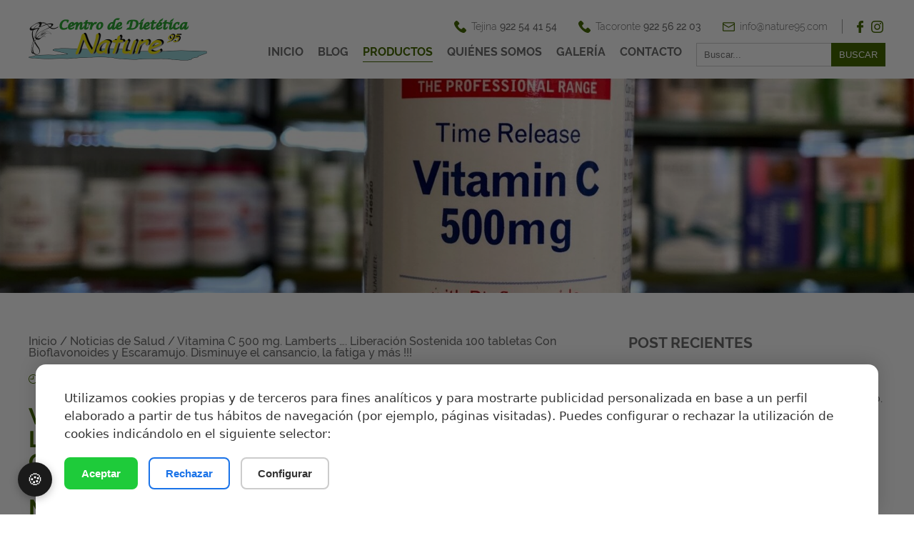

--- FILE ---
content_type: text/html; charset=UTF-8
request_url: https://www.nature95.com/general/vitamina-c-500-mg-lamberts-liberacion-sostenida-100-tabletas-con-bioflavonoides-y-escaramujo-disminuye-el-cansancio-la-fatiga-y-mas/
body_size: 15519
content:
<!DOCTYPE html>
<html lang="es" class="no-js no-svg">
<head>
<meta charset="UTF-8">
<meta name="viewport" content="width=device-width, initial-scale=1">
<link rel="profile" href="https://gmpg.org/xfn/11">
<meta name='robots' content='index, follow, max-image-preview:large, max-snippet:-1, max-video-preview:-1' />
	<style>img:is([sizes="auto" i], [sizes^="auto," i]) { contain-intrinsic-size: 3000px 1500px }</style>
	
	<!-- This site is optimized with the Yoast SEO plugin v26.3 - https://yoast.com/wordpress/plugins/seo/ -->
	<title>Vitamina C 500 mg. Lamberts .... Liberación Sostenida 100 tabletas Con Bioflavonoides y Escaramujo. Disminuye el cansancio, la fatiga y más !!! - Nature95</title>
	<link rel="canonical" href="https://www.nature95.com/general/vitamina-c-500-mg-lamberts-liberacion-sostenida-100-tabletas-con-bioflavonoides-y-escaramujo-disminuye-el-cansancio-la-fatiga-y-mas/" />
	<meta property="og:locale" content="es_ES" />
	<meta property="og:type" content="article" />
	<meta property="og:title" content="Vitamina C 500 mg. Lamberts .... Liberación Sostenida 100 tabletas Con Bioflavonoides y Escaramujo. Disminuye el cansancio, la fatiga y más !!! - Nature95" />
	<meta property="og:description" content="Pinchar Aquí: La Vitamina C fue descubierta en 1932, siendo objeto del primer experimento nutricional controlado en la historia documentada de la medicina. Se sabe que está implicada en, al menos, 300 procesos bioquímicos del organismo. Esta vitamina es hidrosoluble y como el ser humano no es capaz de producirla, es necesario ingerirla diariamente. Vitamina [&hellip;]" />
	<meta property="og:url" content="https://www.nature95.com/general/vitamina-c-500-mg-lamberts-liberacion-sostenida-100-tabletas-con-bioflavonoides-y-escaramujo-disminuye-el-cansancio-la-fatiga-y-mas/" />
	<meta property="og:site_name" content="Nature95" />
	<meta property="article:published_time" content="2020-10-07T16:36:20+00:00" />
	<meta property="article:modified_time" content="2021-02-26T12:45:40+00:00" />
	<meta property="og:image" content="https://www.nature95.com/images/2020/10/foto-vitamina-c-500-mg-time-release-lamberts-nature95.jpg" />
	<meta property="og:image:width" content="2016" />
	<meta property="og:image:height" content="1512" />
	<meta property="og:image:type" content="image/jpeg" />
	<meta name="author" content="Sergio Hernández" />
	<meta name="twitter:card" content="summary_large_image" />
	<meta name="twitter:label1" content="Written by" />
	<meta name="twitter:data1" content="Sergio Hernández" />
	<meta name="twitter:label2" content="Est. reading time" />
	<meta name="twitter:data2" content="2 minutos" />
	<script type="application/ld+json" class="yoast-schema-graph">{"@context":"https://schema.org","@graph":[{"@type":"WebPage","@id":"https://www.nature95.com/general/vitamina-c-500-mg-lamberts-liberacion-sostenida-100-tabletas-con-bioflavonoides-y-escaramujo-disminuye-el-cansancio-la-fatiga-y-mas/","url":"https://www.nature95.com/general/vitamina-c-500-mg-lamberts-liberacion-sostenida-100-tabletas-con-bioflavonoides-y-escaramujo-disminuye-el-cansancio-la-fatiga-y-mas/","name":"Vitamina C 500 mg. Lamberts .... Liberación Sostenida 100 tabletas Con Bioflavonoides y Escaramujo. Disminuye el cansancio, la fatiga y más !!! - Nature95","isPartOf":{"@id":"https://www.nature95.com/#website"},"primaryImageOfPage":{"@id":"https://www.nature95.com/general/vitamina-c-500-mg-lamberts-liberacion-sostenida-100-tabletas-con-bioflavonoides-y-escaramujo-disminuye-el-cansancio-la-fatiga-y-mas/#primaryimage"},"image":{"@id":"https://www.nature95.com/general/vitamina-c-500-mg-lamberts-liberacion-sostenida-100-tabletas-con-bioflavonoides-y-escaramujo-disminuye-el-cansancio-la-fatiga-y-mas/#primaryimage"},"thumbnailUrl":"https://www.nature95.com/images/2020/10/foto-vitamina-c-500-mg-time-release-lamberts-nature95.jpg","datePublished":"2020-10-07T16:36:20+00:00","dateModified":"2021-02-26T12:45:40+00:00","author":{"@id":"https://www.nature95.com/#/schema/person/383d5ada0f08556574b2f7855c63164e"},"breadcrumb":{"@id":"https://www.nature95.com/general/vitamina-c-500-mg-lamberts-liberacion-sostenida-100-tabletas-con-bioflavonoides-y-escaramujo-disminuye-el-cansancio-la-fatiga-y-mas/#breadcrumb"},"inLanguage":"es","potentialAction":[{"@type":"ReadAction","target":["https://www.nature95.com/general/vitamina-c-500-mg-lamberts-liberacion-sostenida-100-tabletas-con-bioflavonoides-y-escaramujo-disminuye-el-cansancio-la-fatiga-y-mas/"]}]},{"@type":"ImageObject","inLanguage":"es","@id":"https://www.nature95.com/general/vitamina-c-500-mg-lamberts-liberacion-sostenida-100-tabletas-con-bioflavonoides-y-escaramujo-disminuye-el-cansancio-la-fatiga-y-mas/#primaryimage","url":"https://www.nature95.com/images/2020/10/foto-vitamina-c-500-mg-time-release-lamberts-nature95.jpg","contentUrl":"https://www.nature95.com/images/2020/10/foto-vitamina-c-500-mg-time-release-lamberts-nature95.jpg","width":2016,"height":1512},{"@type":"BreadcrumbList","@id":"https://www.nature95.com/general/vitamina-c-500-mg-lamberts-liberacion-sostenida-100-tabletas-con-bioflavonoides-y-escaramujo-disminuye-el-cansancio-la-fatiga-y-mas/#breadcrumb","itemListElement":[{"@type":"ListItem","position":1,"name":"Inicio","item":"https://www.nature95.com/"},{"@type":"ListItem","position":2,"name":"Noticias de Salud","item":"https://www.nature95.com/general/"},{"@type":"ListItem","position":3,"name":"Vitamina C 500 mg. Lamberts &#8230;. Liberación Sostenida 100 tabletas Con Bioflavonoides y Escaramujo. Disminuye el cansancio, la fatiga y más !!!"}]},{"@type":"WebSite","@id":"https://www.nature95.com/#website","url":"https://www.nature95.com/","name":"Nature95","description":"Otro sitio realizado con WordPress","potentialAction":[{"@type":"SearchAction","target":{"@type":"EntryPoint","urlTemplate":"https://www.nature95.com/?s={search_term_string}"},"query-input":{"@type":"PropertyValueSpecification","valueRequired":true,"valueName":"search_term_string"}}],"inLanguage":"es"},{"@type":"Person","@id":"https://www.nature95.com/#/schema/person/383d5ada0f08556574b2f7855c63164e","name":"Sergio Hernández","image":{"@type":"ImageObject","inLanguage":"es","@id":"https://www.nature95.com/#/schema/person/image/","url":"https://secure.gravatar.com/avatar/f189400a8e1ec5dee2273fd4d6a47de8424bb0efbc99dc5735e858cc5f4e845b?s=96&d=mm&r=g","contentUrl":"https://secure.gravatar.com/avatar/f189400a8e1ec5dee2273fd4d6a47de8424bb0efbc99dc5735e858cc5f4e845b?s=96&d=mm&r=g","caption":"Sergio Hernández"},"url":"https://www.nature95.com/author/sergiohernandez/"}]}</script>
	<!-- / Yoast SEO plugin. -->


<link rel="alternate" type="application/rss+xml" title="Nature95 &raquo; Comentario Vitamina C 500 mg. Lamberts &#8230;.  Liberación Sostenida 100 tabletas Con Bioflavonoides y Escaramujo. Disminuye el cansancio, la fatiga y más !!! del feed" href="https://www.nature95.com/general/vitamina-c-500-mg-lamberts-liberacion-sostenida-100-tabletas-con-bioflavonoides-y-escaramujo-disminuye-el-cansancio-la-fatiga-y-mas/feed/" />
<style id='classic-theme-styles-inline-css' type='text/css'>
/*! This file is auto-generated */
.wp-block-button__link{color:#fff;background-color:#32373c;border-radius:9999px;box-shadow:none;text-decoration:none;padding:calc(.667em + 2px) calc(1.333em + 2px);font-size:1.125em}.wp-block-file__button{background:#32373c;color:#fff;text-decoration:none}
</style>
<style id='global-styles-inline-css' type='text/css'>
:root{--wp--preset--aspect-ratio--square: 1;--wp--preset--aspect-ratio--4-3: 4/3;--wp--preset--aspect-ratio--3-4: 3/4;--wp--preset--aspect-ratio--3-2: 3/2;--wp--preset--aspect-ratio--2-3: 2/3;--wp--preset--aspect-ratio--16-9: 16/9;--wp--preset--aspect-ratio--9-16: 9/16;--wp--preset--color--black: #000000;--wp--preset--color--cyan-bluish-gray: #abb8c3;--wp--preset--color--white: #ffffff;--wp--preset--color--pale-pink: #f78da7;--wp--preset--color--vivid-red: #cf2e2e;--wp--preset--color--luminous-vivid-orange: #ff6900;--wp--preset--color--luminous-vivid-amber: #fcb900;--wp--preset--color--light-green-cyan: #7bdcb5;--wp--preset--color--vivid-green-cyan: #00d084;--wp--preset--color--pale-cyan-blue: #8ed1fc;--wp--preset--color--vivid-cyan-blue: #0693e3;--wp--preset--color--vivid-purple: #9b51e0;--wp--preset--gradient--vivid-cyan-blue-to-vivid-purple: linear-gradient(135deg,rgba(6,147,227,1) 0%,rgb(155,81,224) 100%);--wp--preset--gradient--light-green-cyan-to-vivid-green-cyan: linear-gradient(135deg,rgb(122,220,180) 0%,rgb(0,208,130) 100%);--wp--preset--gradient--luminous-vivid-amber-to-luminous-vivid-orange: linear-gradient(135deg,rgba(252,185,0,1) 0%,rgba(255,105,0,1) 100%);--wp--preset--gradient--luminous-vivid-orange-to-vivid-red: linear-gradient(135deg,rgba(255,105,0,1) 0%,rgb(207,46,46) 100%);--wp--preset--gradient--very-light-gray-to-cyan-bluish-gray: linear-gradient(135deg,rgb(238,238,238) 0%,rgb(169,184,195) 100%);--wp--preset--gradient--cool-to-warm-spectrum: linear-gradient(135deg,rgb(74,234,220) 0%,rgb(151,120,209) 20%,rgb(207,42,186) 40%,rgb(238,44,130) 60%,rgb(251,105,98) 80%,rgb(254,248,76) 100%);--wp--preset--gradient--blush-light-purple: linear-gradient(135deg,rgb(255,206,236) 0%,rgb(152,150,240) 100%);--wp--preset--gradient--blush-bordeaux: linear-gradient(135deg,rgb(254,205,165) 0%,rgb(254,45,45) 50%,rgb(107,0,62) 100%);--wp--preset--gradient--luminous-dusk: linear-gradient(135deg,rgb(255,203,112) 0%,rgb(199,81,192) 50%,rgb(65,88,208) 100%);--wp--preset--gradient--pale-ocean: linear-gradient(135deg,rgb(255,245,203) 0%,rgb(182,227,212) 50%,rgb(51,167,181) 100%);--wp--preset--gradient--electric-grass: linear-gradient(135deg,rgb(202,248,128) 0%,rgb(113,206,126) 100%);--wp--preset--gradient--midnight: linear-gradient(135deg,rgb(2,3,129) 0%,rgb(40,116,252) 100%);--wp--preset--font-size--small: 13px;--wp--preset--font-size--medium: 20px;--wp--preset--font-size--large: 36px;--wp--preset--font-size--x-large: 42px;--wp--preset--spacing--20: 0.44rem;--wp--preset--spacing--30: 0.67rem;--wp--preset--spacing--40: 1rem;--wp--preset--spacing--50: 1.5rem;--wp--preset--spacing--60: 2.25rem;--wp--preset--spacing--70: 3.38rem;--wp--preset--spacing--80: 5.06rem;--wp--preset--shadow--natural: 6px 6px 9px rgba(0, 0, 0, 0.2);--wp--preset--shadow--deep: 12px 12px 50px rgba(0, 0, 0, 0.4);--wp--preset--shadow--sharp: 6px 6px 0px rgba(0, 0, 0, 0.2);--wp--preset--shadow--outlined: 6px 6px 0px -3px rgba(255, 255, 255, 1), 6px 6px rgba(0, 0, 0, 1);--wp--preset--shadow--crisp: 6px 6px 0px rgba(0, 0, 0, 1);}:where(.is-layout-flex){gap: 0.5em;}:where(.is-layout-grid){gap: 0.5em;}body .is-layout-flex{display: flex;}.is-layout-flex{flex-wrap: wrap;align-items: center;}.is-layout-flex > :is(*, div){margin: 0;}body .is-layout-grid{display: grid;}.is-layout-grid > :is(*, div){margin: 0;}:where(.wp-block-columns.is-layout-flex){gap: 2em;}:where(.wp-block-columns.is-layout-grid){gap: 2em;}:where(.wp-block-post-template.is-layout-flex){gap: 1.25em;}:where(.wp-block-post-template.is-layout-grid){gap: 1.25em;}.has-black-color{color: var(--wp--preset--color--black) !important;}.has-cyan-bluish-gray-color{color: var(--wp--preset--color--cyan-bluish-gray) !important;}.has-white-color{color: var(--wp--preset--color--white) !important;}.has-pale-pink-color{color: var(--wp--preset--color--pale-pink) !important;}.has-vivid-red-color{color: var(--wp--preset--color--vivid-red) !important;}.has-luminous-vivid-orange-color{color: var(--wp--preset--color--luminous-vivid-orange) !important;}.has-luminous-vivid-amber-color{color: var(--wp--preset--color--luminous-vivid-amber) !important;}.has-light-green-cyan-color{color: var(--wp--preset--color--light-green-cyan) !important;}.has-vivid-green-cyan-color{color: var(--wp--preset--color--vivid-green-cyan) !important;}.has-pale-cyan-blue-color{color: var(--wp--preset--color--pale-cyan-blue) !important;}.has-vivid-cyan-blue-color{color: var(--wp--preset--color--vivid-cyan-blue) !important;}.has-vivid-purple-color{color: var(--wp--preset--color--vivid-purple) !important;}.has-black-background-color{background-color: var(--wp--preset--color--black) !important;}.has-cyan-bluish-gray-background-color{background-color: var(--wp--preset--color--cyan-bluish-gray) !important;}.has-white-background-color{background-color: var(--wp--preset--color--white) !important;}.has-pale-pink-background-color{background-color: var(--wp--preset--color--pale-pink) !important;}.has-vivid-red-background-color{background-color: var(--wp--preset--color--vivid-red) !important;}.has-luminous-vivid-orange-background-color{background-color: var(--wp--preset--color--luminous-vivid-orange) !important;}.has-luminous-vivid-amber-background-color{background-color: var(--wp--preset--color--luminous-vivid-amber) !important;}.has-light-green-cyan-background-color{background-color: var(--wp--preset--color--light-green-cyan) !important;}.has-vivid-green-cyan-background-color{background-color: var(--wp--preset--color--vivid-green-cyan) !important;}.has-pale-cyan-blue-background-color{background-color: var(--wp--preset--color--pale-cyan-blue) !important;}.has-vivid-cyan-blue-background-color{background-color: var(--wp--preset--color--vivid-cyan-blue) !important;}.has-vivid-purple-background-color{background-color: var(--wp--preset--color--vivid-purple) !important;}.has-black-border-color{border-color: var(--wp--preset--color--black) !important;}.has-cyan-bluish-gray-border-color{border-color: var(--wp--preset--color--cyan-bluish-gray) !important;}.has-white-border-color{border-color: var(--wp--preset--color--white) !important;}.has-pale-pink-border-color{border-color: var(--wp--preset--color--pale-pink) !important;}.has-vivid-red-border-color{border-color: var(--wp--preset--color--vivid-red) !important;}.has-luminous-vivid-orange-border-color{border-color: var(--wp--preset--color--luminous-vivid-orange) !important;}.has-luminous-vivid-amber-border-color{border-color: var(--wp--preset--color--luminous-vivid-amber) !important;}.has-light-green-cyan-border-color{border-color: var(--wp--preset--color--light-green-cyan) !important;}.has-vivid-green-cyan-border-color{border-color: var(--wp--preset--color--vivid-green-cyan) !important;}.has-pale-cyan-blue-border-color{border-color: var(--wp--preset--color--pale-cyan-blue) !important;}.has-vivid-cyan-blue-border-color{border-color: var(--wp--preset--color--vivid-cyan-blue) !important;}.has-vivid-purple-border-color{border-color: var(--wp--preset--color--vivid-purple) !important;}.has-vivid-cyan-blue-to-vivid-purple-gradient-background{background: var(--wp--preset--gradient--vivid-cyan-blue-to-vivid-purple) !important;}.has-light-green-cyan-to-vivid-green-cyan-gradient-background{background: var(--wp--preset--gradient--light-green-cyan-to-vivid-green-cyan) !important;}.has-luminous-vivid-amber-to-luminous-vivid-orange-gradient-background{background: var(--wp--preset--gradient--luminous-vivid-amber-to-luminous-vivid-orange) !important;}.has-luminous-vivid-orange-to-vivid-red-gradient-background{background: var(--wp--preset--gradient--luminous-vivid-orange-to-vivid-red) !important;}.has-very-light-gray-to-cyan-bluish-gray-gradient-background{background: var(--wp--preset--gradient--very-light-gray-to-cyan-bluish-gray) !important;}.has-cool-to-warm-spectrum-gradient-background{background: var(--wp--preset--gradient--cool-to-warm-spectrum) !important;}.has-blush-light-purple-gradient-background{background: var(--wp--preset--gradient--blush-light-purple) !important;}.has-blush-bordeaux-gradient-background{background: var(--wp--preset--gradient--blush-bordeaux) !important;}.has-luminous-dusk-gradient-background{background: var(--wp--preset--gradient--luminous-dusk) !important;}.has-pale-ocean-gradient-background{background: var(--wp--preset--gradient--pale-ocean) !important;}.has-electric-grass-gradient-background{background: var(--wp--preset--gradient--electric-grass) !important;}.has-midnight-gradient-background{background: var(--wp--preset--gradient--midnight) !important;}.has-small-font-size{font-size: var(--wp--preset--font-size--small) !important;}.has-medium-font-size{font-size: var(--wp--preset--font-size--medium) !important;}.has-large-font-size{font-size: var(--wp--preset--font-size--large) !important;}.has-x-large-font-size{font-size: var(--wp--preset--font-size--x-large) !important;}
:where(.wp-block-post-template.is-layout-flex){gap: 1.25em;}:where(.wp-block-post-template.is-layout-grid){gap: 1.25em;}
:where(.wp-block-columns.is-layout-flex){gap: 2em;}:where(.wp-block-columns.is-layout-grid){gap: 2em;}
:root :where(.wp-block-pullquote){font-size: 1.5em;line-height: 1.6;}
</style>
<!--[if lt IE 9]>
<script type="text/javascript" src="https://www.nature95.com/frontend/themes/wavemit/assets/js/html5.js?ver=20161020" id="html5-js"></script>
<![endif]-->
<link rel='shortlink' href='https://www.nature95.com/?p=2320' />
<meta name="generator" content="LoodDesign Web" />

<link rel="stylesheet" href="https://www.nature95.com/frontend/themes/wavemit/assets/css/style.css" type="text/css" media="all"/>
<link rel="shortcut icon" href="https://www.nature95.com/frontend/themes/wavemit/assets/images/favicon.ico" type="image/x-icon">
<link rel="icon" href="https://www.nature95.com/frontend/themes/wavemit/assets/images/favicon.ico" type="image/x-icon">

</head>
<body>

<nav id="menu_principal_mv_box" class="menu-menu-principal-container"><ul id="menu-menu-principal" class="menu"><li id="menu-item-33" class="menu-item menu-item-type-post_type menu-item-object-page menu-item-home menu-item-33"><a href="https://www.nature95.com/">Inicio</a></li>
<li id="menu-item-71" class="menu-item menu-item-type-taxonomy menu-item-object-category menu-item-71"><a href="https://www.nature95.com/blog/">Blog</a></li>
<li id="menu-item-148" class="menu-item menu-item-type-taxonomy menu-item-object-category current-post-ancestor current-menu-parent current-post-parent menu-item-148"><a href="https://www.nature95.com/productos/">Productos</a></li>
<li id="menu-item-28" class="menu-item menu-item-type-post_type menu-item-object-page menu-item-28"><a href="https://www.nature95.com/quienes-somos/">Quiénes somos</a></li>
<li id="menu-item-26" class="menu-item menu-item-type-post_type menu-item-object-page menu-item-26"><a href="https://www.nature95.com/galeria/">Galería</a></li>
<li id="menu-item-27" class="menu-item menu-item-type-post_type menu-item-object-page menu-item-27"><a href="https://www.nature95.com/contacto/">Contacto</a></li>
</ul></nav>
<div id="app_out_box">

	<header id="header_box" class="contenedor_box">

    <img src="https://www.nature95.com/frontend/themes/wavemit/assets/images/iconos/menu.svg" alt="Nature95 centro de dietética" id="menu_icono_mv"/>

    <a href="https://www.nature95.com" title="Nature95 centro de dietética">
    <img src="https://www.nature95.com/frontend/themes/wavemit/assets/images/nature95_logo.png" alt="Nature95 Tenerife nutrición sana">
    </a>
    
    <div id="menu_principal_box">

        <aside>

            <a href="tel:0034922544154" title="Llamar Nature95">
                <p>
                    <img src="https://www.nature95.com/frontend/themes/wavemit/assets/images/iconos/telefono.svg" alt="Nature95 Tenerife nutrición sana">
                    Tejina <strong>922 54 41 54</strong>
                </p>
            </a>
            
            <a href="tel:0034922562203" title="Llamar Nature95">
                <p>
                    <img src="https://www.nature95.com/frontend/themes/wavemit/assets/images/iconos/telefono.svg" alt="Nature95 Tenerife nutrición sana">
                    Tacoronte <strong>922 56 22 03</strong>
                </p>
            </a>

            <a href="/cdn-cgi/l/email-protection#325b5c545d725c53464740570b071c515d5f" title="Contactar con Nature95">
                <p>
                    <img src="https://www.nature95.com/frontend/themes/wavemit/assets/images/iconos/email.svg" alt="Nature95 Tenerife nutrición sana">
                    <span class="__cf_email__" data-cfemail="70191e161f301e110405021549455e131f1d">[email&#160;protected]</span>
                </p>
            </a>

            <figure class="separador"></figure>

            <div id="social_mini_box">

                <a href="https://www.facebook.com/sergiohernandeznature95" title="Facebook Nature95" target="_blank">
                <img src="https://www.nature95.com/frontend/themes/wavemit/assets/images/iconos/facebook.svg" alt="Nature95 Tenerife nutrición sana">	
                </a>

                <a href="https://instagram.com/dieteticanature95?igshid=hhkzayroik0h" title="Instagram Nature95" target="_blank">
                <img src="https://www.nature95.com/frontend/themes/wavemit/assets/images/iconos/instagram.svg" alt="Nature95 Tenerife nutrición sana">	
                </a>

            </div>

        </aside>

        <div class="clear"></div>

        <div id="buscador_box">

            <form method="get" action="https://www.nature95.com">
            
                <input type="text" name="s" placeholder="Buscar..." required="" minlength="3" autocomplete="off">
                <input type="submit" value="Buscar">
                
            </form>

        </div>

        <nav class="menu-menu-principal-container"><ul id="menu-menu-principal-1" class="menu"><li class="menu-item menu-item-type-post_type menu-item-object-page menu-item-home menu-item-33"><a href="https://www.nature95.com/">Inicio</a></li>
<li class="menu-item menu-item-type-taxonomy menu-item-object-category menu-item-71"><a href="https://www.nature95.com/blog/">Blog</a></li>
<li class="menu-item menu-item-type-taxonomy menu-item-object-category current-post-ancestor current-menu-parent current-post-parent menu-item-148"><a href="https://www.nature95.com/productos/">Productos</a></li>
<li class="menu-item menu-item-type-post_type menu-item-object-page menu-item-28"><a href="https://www.nature95.com/quienes-somos/">Quiénes somos</a></li>
<li class="menu-item menu-item-type-post_type menu-item-object-page menu-item-26"><a href="https://www.nature95.com/galeria/">Galería</a></li>
<li class="menu-item menu-item-type-post_type menu-item-object-page menu-item-27"><a href="https://www.nature95.com/contacto/">Contacto</a></li>
</ul></nav>
    </div>

    <div class="clear"></div>

</header>
    <main id="seccion_blog_post">
    
        
		<aside id="cabecera_post_box" style="background-image:url(https://www.nature95.com/images/2020/10/foto-vitamina-c-500-mg-time-release-lamberts-nature95-1800x400.jpg)"></aside>

		<div class="post_info_box contenedor_box">

			<aside>

				<div id="breadcrumbs_box"><span><span><a href="https://www.nature95.com/">Inicio</a></span> / <span><a href="https://www.nature95.com/general/">Noticias de Salud</a></span> / <span class="breadcrumb_last" aria-current="page">Vitamina C 500 mg. Lamberts &#8230;. Liberación Sostenida 100 tabletas Con Bioflavonoides y Escaramujo. Disminuye el cansancio, la fatiga y más !!!</span></span></div>				<p class="fecha">
					
					<img src="https://www.nature95.com/frontend/themes/wavemit/assets/images/iconos/fecha.svg" alt="Blog Nature95">
					7 de octubre de 2020 <span>Publicado por Nature95</span>

				</p>

				<h1>Vitamina C 500 mg. Lamberts &#8230;.  Liberación Sostenida 100 tabletas Con Bioflavonoides y Escaramujo. Disminuye el cansancio, la fatiga y más !!!</h1>

				<div class="contenido_texto_box">
<figure class="wp-block-image size-large"><img fetchpriority="high" decoding="async" width="1024" height="768" src="https://www.nature95.com/images/2020/10/foto-vitamina-c-500-mg-time-release-lamberts-nature95-1024x768.jpg" alt="" class="wp-image-2307" /></figure>



<p><strong>Pinchar Aquí:</strong></p>



<figure class="wp-block-embed-wordpress wp-block-embed is-type-wp-embed is-provider-lamberts-espanola"><div class="wp-block-embed__wrapper">
https://lambertsusa.com/producto/vitamina-c-liberacin-sostenida-500mg-100tab/?gclid=CjwKCAjwzvX7BRAeEiwAsXExoxacP11RRXaPZPhFKKpobHI_HwxegMEXS2JO34HbrA-HSIqirTGkjxoCy7AQAvD_BwE
</div></figure>



<p><strong>La Vitamina C fue descubierta en 1932, siendo objeto del primer experimento nutricional controlado en la historia documentada de la medicina. Se sabe que está implicada en, al menos, 300 procesos bioquímicos del organismo. Esta vitamina es hidrosoluble y como el ser humano no es capaz de producirla, es necesario ingerirla diariamente.</strong></p>



<p><strong>Vitamina C es importante porque:</strong></p>



<ul class="wp-block-list"><li><strong>Contribuye al funcionamiento normal del sistema inmunitario y sistema nervioso.</strong></li><li><strong>Colabora en la formación normal del colágeno para el funcionamiento normal de los vasos sanguíneos, cartílagos, huesos, encías, dientes y piel.</strong></li><li><strong>Favorece al metabolismo energético y mejora la absorción del hierro.</strong></li><li><strong>Contribuye en la función normal psicológica y en la protección de las células del daño oxidativo.</strong></li><li><strong>Ayuda a disminuir el cansancio y la fatiga, y regenera la forma reducida de la vitamina E.</strong></li></ul>



<p>Las tabletas de vitamina C 500 mg de LAMBERTS<sup>®</sup>&nbsp;proporcionan niveles adecuados de vitamina C para aquellos que tienen una insuficiencia dietética de este nutriente. Estas tabletas también contienen un nivel relevante de bioflavonoides, &nbsp;conocidos porque facilitan la absorción de la vitamina C y tienen efectos específicos sobre el fortalecimiento de los vasos capilares. Estos bioflavonoides incluyen rutina, quercitina, citrina y hesperidina.</p>



<p>Para un resultado óptimo se debe tomar la vitamina C en pequeñas cantidades a lo largo del día y de la noche, porque el organismo la elimina rápidamente. No obstante, esto no es siempre posible, por lo que hemos formulado tabletas de vitamina C de liberación sostenida.</p>



<p>Estas tabletas se producen por medio de un proceso especial, que retiene el nutriente en microcápsulas esféricas, permitiendo una liberación lenta de las mismas una vez ingeridas. Esto significa que la absorción de la vitamina C es un proceso continuo, ya que la liberación es gradual, a lo largo de 6-8 horas.</p>



<p><strong>Fórmula de Liberación Sostenida.</strong></p>



<p><strong>Tableta ovalada con recubrimiento claro con motas beige.</strong></p>



<p><strong>Cada tableta aporta:</strong></p>



<figure class="wp-block-table"><table><tbody><tr><td>Vitamina C (como ácido ascórbico)</td><td>500 mg</td></tr><tr><td>Complejo de Bioflavonoides de Cítricos</td><td>50 mg</td></tr><tr><td>Polvo de Escaramujo</td><td>25 mg</td></tr></tbody></table></figure>



<p><strong>Tableteado / Encapsulado con:</strong></p>



<p>Ver etiqueta del producto.</p>



<p>Estas tabletas de liberación sostenida se han formulado para liberar su contenido de forma gradual durante un período superior a 6 horas.</p>



<p><strong>Apto para vegetarianos y veganos y exento de lactosa y gelatina.</strong></p>



<p><strong>Fuente:  https://lambertsusa.com/producto/vitamina-c-liberacin-sostenida-500mg-100tab/?gclid=CjwKCAjwzvX7BRAeEiwAsXExoxacP11RRXaPZPhFKKpobHI_HwxegMEXS2JO34HbrA-HSIqirTGkjxoCy7AQAvD_BwE</strong></p>
</div>

				<div id="fx_cierre"><div></div></div>

				<aside class="compartir_box">
    
    <p>Compartir:</p>

    <a href="" onclick="window.open('https://www.facebook.com/sharer.php?u=https://www.nature95.com/general/vitamina-c-500-mg-lamberts-liberacion-sostenida-100-tabletas-con-bioflavonoides-y-escaramujo-disminuye-el-cansancio-la-fatiga-y-mas/?param1=11&param2=22','popup','width=600,height=600'); return false;" target="popup" title="Facebook Nature95">
    <figure>
            
        <img src="https://www.nature95.com/frontend/themes/wavemit/assets/images/iconos/facebook_blanco.svg" alt="Nature95 Tenerife nutrición sana">

    </figure>
    </a>

    <a href="" title="Nature95 Instagram">
    <figure>
            
        <img src="https://www.nature95.com/frontend/themes/wavemit/assets/images/iconos/instagram_blanco.svg" alt="Nature95 Tenerife nutrición sana">

    </figure>
    </a>

    <div class="clear"></div>

</aside>
			</aside>

			<aside>

				<div id="popular_post_box">

					<h4>Post recientes</h4>
					
					
						
						<figure>

							<a href='https://www.nature95.com/anti-envejecimiento/biow-camara-bioenergetica-antioxidante-dra-ana-ma-coto-montes-universidad-de-oviedo-asturias-espana/' title='BIOW - Cámara Bioenergética Antioxidante.  Dra. Ana Mª Coto Montes.  Universidad de Oviedo.  Asturias.  España.'>
							<img src='https://www.nature95.com/images/2024/05/img_0117-1-370x220.jpg' alt='BIOW - Cámara Bioenergética Antioxidante.  Dra. Ana Mª Coto Montes.  Universidad de Oviedo.  Asturias.  España.' class='post_image'>
							</a>

							<div>

								<a href='https://www.nature95.com/anti-envejecimiento/biow-camara-bioenergetica-antioxidante-dra-ana-ma-coto-montes-universidad-de-oviedo-asturias-espana/' title='BIOW - Cámara Bioenergética Antioxidante.  Dra. Ana Mª Coto Montes.  Universidad de Oviedo.  Asturias.  España.' class='post_title'>
								<h3>BIOW - Cámara Bioenergética Antioxidante.  Dra. Ana Mª Coto Montes.  Universidad de Oviedo.  Asturias.  España.</h3>
								</a>
								
								<div class='clear'></div>

								<a href='https://www.nature95.com/anti-envejecimiento/biow-camara-bioenergetica-antioxidante-dra-ana-ma-coto-montes-universidad-de-oviedo-asturias-espana/' title='BIOW - Cámara Bioenergética Antioxidante.  Dra. Ana Mª Coto Montes.  Universidad de Oviedo.  Asturias.  España.' class='post_date'>
								<p>
									
									<img src='https://www.nature95.com/frontend/themes/wavemit/assets/images/iconos/fecha_blanco.svg' alt='Blog Nature95'>2024-05-22
								
								</p>
								</a>

							</div>
							
							<div class='clear'></div>
							
						</figure>
						
						<figure>

							<a href='https://www.nature95.com/anti-envejecimiento/la-eliminacion-de-nanoparticulas-ambientales-aumenta-la-sintesis-de-proteinas-y-la-produccion-de-energia-en-seres-humanos-sanos/' title='La Eliminación de Nanopartículas Ambientales Aumenta la Síntesis de Proteínas y la Producción de Energía en Seres Humanos Sanos'>
							<img src='https://www.nature95.com/images/2024/05/foto-frontiers-journal-logo-370x131.jpg' alt='La Eliminación de Nanopartículas Ambientales Aumenta la Síntesis de Proteínas y la Producción de Energía en Seres Humanos Sanos' class='post_image'>
							</a>

							<div>

								<a href='https://www.nature95.com/anti-envejecimiento/la-eliminacion-de-nanoparticulas-ambientales-aumenta-la-sintesis-de-proteinas-y-la-produccion-de-energia-en-seres-humanos-sanos/' title='La Eliminación de Nanopartículas Ambientales Aumenta la Síntesis de Proteínas y la Producción de Energía en Seres Humanos Sanos' class='post_title'>
								<h3>La Eliminación de Nanopartículas Ambientales Aumenta la Síntesis de Proteínas y la Producción de Energía en Seres Humanos Sanos</h3>
								</a>
								
								<div class='clear'></div>

								<a href='https://www.nature95.com/anti-envejecimiento/la-eliminacion-de-nanoparticulas-ambientales-aumenta-la-sintesis-de-proteinas-y-la-produccion-de-energia-en-seres-humanos-sanos/' title='La Eliminación de Nanopartículas Ambientales Aumenta la Síntesis de Proteínas y la Producción de Energía en Seres Humanos Sanos' class='post_date'>
								<p>
									
									<img src='https://www.nature95.com/frontend/themes/wavemit/assets/images/iconos/fecha_blanco.svg' alt='Blog Nature95'>2024-05-22
								
								</p>
								</a>

							</div>
							
							<div class='clear'></div>
							
						</figure>
						
						<figure>

							<a href='https://www.nature95.com/anti-envejecimiento/asi-es-biow-el-invento-asturiano-que-usan-los-mejores-ciclistas-los-corredores-del-movistar-team-entre-ellos-samuel-sanchez-estan-muy-satisfechos-con-los-resu/' title='Así es BIOW, el invento asturiano que usan los Mejores Ciclistas.                                       Los Corredores del Movistar Team, entre ellos Samuel Sanchez, están muy satisfechos con los resultados sobre su rendimiento y recuperación con BIOW, un Sistema que actúa sobre el Organismo cada noche, mientras duermes, ayudando a detoxificar y a regenerar las células de todo el cuerpo'>
							<img src='https://www.nature95.com/images/2024/04/logo-biow-001-370x220.jpeg' alt='Así es BIOW, el invento asturiano que usan los Mejores Ciclistas.                                       Los Corredores del Movistar Team, entre ellos Samuel Sanchez, están muy satisfechos con los resultados sobre su rendimiento y recuperación con BIOW, un Sistema que actúa sobre el Organismo cada noche, mientras duermes, ayudando a detoxificar y a regenerar las células de todo el cuerpo' class='post_image'>
							</a>

							<div>

								<a href='https://www.nature95.com/anti-envejecimiento/asi-es-biow-el-invento-asturiano-que-usan-los-mejores-ciclistas-los-corredores-del-movistar-team-entre-ellos-samuel-sanchez-estan-muy-satisfechos-con-los-resu/' title='Así es BIOW, el invento asturiano que usan los Mejores Ciclistas.                                       Los Corredores del Movistar Team, entre ellos Samuel Sanchez, están muy satisfechos con los resultados sobre su rendimiento y recuperación con BIOW, un Sistema que actúa sobre el Organismo cada noche, mientras duermes, ayudando a detoxificar y a regenerar las células de todo el cuerpo' class='post_title'>
								<h3>Así es BIOW, el invento asturiano que usan los Mejores Ciclistas.                                       Los Corredores del Movistar Team, entre ellos Samuel Sanchez, están muy satisfechos con los resultados sobre su rendimiento y recuperación con BIOW, un Sistema que actúa sobre el Organismo cada noche, mientras duermes, ayudando a detoxificar y a regenerar las células de todo el cuerpo</h3>
								</a>
								
								<div class='clear'></div>

								<a href='https://www.nature95.com/anti-envejecimiento/asi-es-biow-el-invento-asturiano-que-usan-los-mejores-ciclistas-los-corredores-del-movistar-team-entre-ellos-samuel-sanchez-estan-muy-satisfechos-con-los-resu/' title='Así es BIOW, el invento asturiano que usan los Mejores Ciclistas.                                       Los Corredores del Movistar Team, entre ellos Samuel Sanchez, están muy satisfechos con los resultados sobre su rendimiento y recuperación con BIOW, un Sistema que actúa sobre el Organismo cada noche, mientras duermes, ayudando a detoxificar y a regenerar las células de todo el cuerpo' class='post_date'>
								<p>
									
									<img src='https://www.nature95.com/frontend/themes/wavemit/assets/images/iconos/fecha_blanco.svg' alt='Blog Nature95'>2024-05-21
								
								</p>
								</a>

							</div>
							
							<div class='clear'></div>
							
						</figure>
				</div>

				<div class="clear"></div>

				<div id="categorias_box">

					<h4>Categorías</h4>

						<a href="https://www.nature95.com/aceite-de-onagra/">Aceite de Onagra</a>
	<a href="https://www.nature95.com/acido-alfa-lipoico/">Ácido Alfa-Lipoico</a>
	<a href="https://www.nature95.com/acido-urico/">Ácido Úrico</a>
	<a href="https://www.nature95.com/acne/">Acné</a>
	<a href="https://www.nature95.com/adolescentes/">Adolescentes</a>
	<a href="https://www.nature95.com/agua-hidrogenada/">Agua Hidrogenada</a>
	<a href="https://www.nature95.com/dietas/">Alimentos Medicinales</a>
	<a href="https://www.nature95.com/dietas/agua-kangen/">Agua Kangen</a>
	<a href="https://www.nature95.com/aloe-vera/">Aloe vera</a>
	<a href="https://www.nature95.com/alopecia-androgenetica/">Alopecia Androgenética</a>
	<a href="https://www.nature95.com/alopecia-areata/">Alopecia Areata</a>
	<a href="https://www.nature95.com/alzheimer-y-demencia/">Alzheimer y Demencia</a>
	<a href="https://www.nature95.com/andropausia/">Andropausia</a>
	<a href="https://www.nature95.com/anti-envejecimiento/">Anti-Envejecimiento</a>
	<a href="https://www.nature95.com/funcion-sexual/">Aparato Urogenital Femenino y Mamas</a>
	<a href="https://www.nature95.com/aparato-urogenital-masculino/">Aparato Urogenital Masculino</a>
	<a href="https://www.nature95.com/arritmias/">Arritmias</a>
	<a href="https://www.nature95.com/arteriosclerosis/">Arteriosclerosis</a>
	<a href="https://www.nature95.com/artritis-reumatoide/">Artritis Reumatoide</a>
	<a href="https://www.nature95.com/artrosis-osteoartritis/">Artrosis ( Osteoartritis)</a>
	<a href="https://www.nature95.com/asma/">Asma</a>
	<a href="https://www.nature95.com/astaxantina/">Astaxantina</a>
	<a href="https://www.nature95.com/aterosclerosis/">Aterosclerosis</a>
	<a href="https://www.nature95.com/audicion/">Audición</a>
	<a href="https://www.nature95.com/autismo-trastornos-del-espectro-autista-tea/">Autismo, Trastornos del Espectro Autista TEA</a>
	<a href="https://www.nature95.com/ayuno-intermitente/">Ayuno Intermitente</a>
	<a href="https://www.nature95.com/biofeedback/">Biofeedback</a>
	<a href="https://www.nature95.com/biomag-terapia-de-campos-magneticos-pulsantes/">Biomag &#8211; Terapia de Campos Magnéticos Pulsantes</a>
	<a href="https://www.nature95.com/bioquimica-funcional/">Bioquímica Funcional</a>
	<a href="https://www.nature95.com/biotina/">Biotina</a>
	<a href="https://www.nature95.com/biow-respira-descansa-regenerate/">BIOW &#8230; Respira &#8211; Descansa &#8211; Regenérate</a>
	<a href="https://www.nature95.com/blog/" title="2Lorem ipsum dolor sit amet, consectetur adipiscing elit, sed do eiusmod tempor incididunt ut labore et dolore magna aliqua. Ut enim ad minim veniam, quis nostrud exercitation ullamco laboris nisi ut aliquip ex ea commodo consequat. Duis aute irure dolor in reprehenderit in voluptate velit esse cillum dolore eu fugiat nulla pariatur. Excepteur sint occaecat cupidatat non proident, sunt in culpa qui officia deserunt mollit anim id est laborum">Blog</a>
	<a href="https://www.nature95.com/cabello-caida-de-cabello/">Cabello, Caída de Cabello</a>
	<a href="https://www.nature95.com/cafe-cafe-verde/">Café, Café Verde</a>
	<a href="https://www.nature95.com/calcificacion-vascular/">Calcificación Vascular</a>
	<a href="https://www.nature95.com/campos-magneticos-pulsantes/">Campos Magnéticos Pulsantes</a>
	<a href="https://www.nature95.com/cancer/">Cáncer</a>
	<a href="https://www.nature95.com/cancer-de-mama/">Cáncer de Mama</a>
	<a href="https://www.nature95.com/cancer-de-prostata/">Cáncer de Próstata</a>
	<a href="https://www.nature95.com/candidiasis/">Candidiasis</a>
	<a href="https://www.nature95.com/caries-dental/">Caries Dental</a>
	<a href="https://www.nature95.com/cerebro/">Cerebro</a>
	<a href="https://www.nature95.com/ciclismo/">Ciclismo</a>
	<a href="https://www.nature95.com/cirugia-plastica/">Cirugía Plástica</a>
	<a href="https://www.nature95.com/cistitis-intersticial/">Cistitis Intersticial</a>
	<a href="https://www.nature95.com/coenzima-q10/">Coenzima Q10</a>
	<a href="https://www.nature95.com/colageno/">Colágeno</a>
	<a href="https://www.nature95.com/colesterol/">Colesterol</a>
	<a href="https://www.nature95.com/columna-vertebral-cuello-y-espalda/">Columna Vertebral, Cuello y Espalda</a>
	<a href="https://www.nature95.com/control-de-peso/">Control de Peso</a>
	<a href="https://www.nature95.com/cordyceps/">Cordyceps</a>
	<a href="https://www.nature95.com/covid-19/">Covid-19</a>
	<a href="https://www.nature95.com/creatina/">Creatina</a>
	<a href="https://www.nature95.com/curcuma/">Cúrcuma</a>
	<a href="https://www.nature95.com/deporte/">Deporte</a>
	<a href="https://www.nature95.com/depresion/">Depresión</a>
	<a href="https://www.nature95.com/dermatitis-atopica/">Dermatitis Atópica</a>
	<a href="https://www.nature95.com/diabetes-tipo-i/">Diabetes Tipo I</a>
	<a href="https://www.nature95.com/diabetes-tipo-ii/">Diabetes tipo II</a>
	<a href="https://www.nature95.com/dientes-mandibulas/">Dientes, Mandíbulas</a>
	<a href="https://www.nature95.com/disbiosis-intestinal/">Disbiosis Intestinal</a>
	<a href="https://www.nature95.com/disfuncion-mitocondrial/">Disfunción Mitocondrial</a>
	<a href="https://www.nature95.com/dislipemia/">Dislipemia</a>
	<a href="https://www.nature95.com/dolor-neuropatico/">Dolor Neuropático</a>
	<a href="https://www.nature95.com/endometriosis/">Endometriosis</a>
	<a href="https://www.nature95.com/enfermedad-de-crohn/">Enfermedad de Crohn</a>
	<a href="https://www.nature95.com/enfermedad-de-parkinson/">Enfermedad de Parkinson</a>
	<a href="https://www.nature95.com/enfermedad-periodontal/">Enfermedad Periodontal</a>
	<a href="https://www.nature95.com/enfermedad-pulmonar-obstructiva-cronica-epoc/">Enfermedad Pulmonar Obstructiva Crónica EPOC</a>
	<a href="https://www.nature95.com/enfermedad-renal-cronica/">Enfermedad Renal Crónica</a>
	<a href="https://www.nature95.com/enfermedades-tiroideas-autoinmunes/">Enfermedades Tiroideas Autoinmunes</a>
	<a href="https://www.nature95.com/equinacea/">Equinacea</a>
	<a href="https://www.nature95.com/esclerosis-multiple/">Esclerosis Múltiple</a>
	<a href="https://www.nature95.com/estres-adaptogenos/">Estrés &#8211; Adaptógenos</a>
	<a href="https://www.nature95.com/extracto-de-semilla-de-pomelo/">Extracto de Semilla de Pomelo</a>
	<a href="https://www.nature95.com/fibromialgia/">Fibromialgia</a>
	<a href="https://www.nature95.com/fibrosis-renal/">Fibrosis Renal</a>
	<a href="https://www.nature95.com/filtro-de-ducha-alkanatur/">Filtro de Ducha Alkanatur</a>
	<a href="https://www.nature95.com/fracturas-oseas/">Fracturas Óseas</a>
	<a href="https://www.nature95.com/gastritis-enfermedad-gastrica/">Gastritis, Enfermedad Gástrica</a>
	<a href="https://www.nature95.com/ginkgo-biloba/">Ginkgo biloba</a>
	<a href="https://www.nature95.com/ginseng-coreano/">Ginseng Coreano</a>
	<a href="https://www.nature95.com/glaucoma/">Glaucoma</a>
	<a href="https://www.nature95.com/glicina/">Glicina</a>
	<a href="https://www.nature95.com/glomerulonefritis-autoinmune/">Glomerulonefritis Autoinmune</a>
	<a href="https://www.nature95.com/glutation-nac/">Glutatión, NAC</a>
	<a href="https://www.nature95.com/gota-acido-urico/">Gota, Ácido Úrico</a>
	<a href="https://www.nature95.com/hemocromatosis/">Hemocromatosis</a>
	<a href="https://www.nature95.com/hidrogenador-alkanatur/">Hidrogenador Alkanatur</a>
	<a href="https://www.nature95.com/hidrogeno-gas/">Hidrógeno Gas, Hidrógeno Molecular</a>
	<a href="https://www.nature95.com/higado-graso/">Hígado Graso</a>
	<a href="https://www.nature95.com/higado-vesicula-biliar-depuracion-eliminacion-de-toxinas/">Hígado, Vesícula Biliar, Depuración, Eliminación de Toxinas</a>
	<a href="https://www.nature95.com/hiperplasia-benigna-de-prostata/">Hiperplasia Benigna de Próstata</a>
	<a href="https://www.nature95.com/hipertension-arterial/">Hipertensión Arterial</a>
	<a href="https://www.nature95.com/hipertrofia-benigna-de-prostata/">Hipertrofia Benigna de Próstata</a>
	<a href="https://www.nature95.com/homocisteina/">Homocisteína</a>
	<a href="https://www.nature95.com/hongos-medicinales/">Hongos Medicinales</a>
	<a href="https://www.nature95.com/implantes-dentales/">Implantes Dentales</a>
	<a href="https://www.nature95.com/infantil/">Infantil</a>
	<a href="https://www.nature95.com/infarto-cerebral/">Infarto Cerebral</a>
	<a href="https://www.nature95.com/infarto-de-miocardio/">Infarto de Miocardio</a>
	<a href="https://www.nature95.com/inflamacion-cronica/">Inflamación Crónica</a>
	<a href="https://www.nature95.com/jarra-alkanatur/">Jarra Alkanatur</a>
	<a href="https://www.nature95.com/l-carnitina/">L-Carnitina</a>
	<a href="https://www.nature95.com/longan/">Longan</a>
	<a href="https://www.nature95.com/longevidad/">Longevidad</a>
	<a href="https://www.nature95.com/lumbalgia/">Lumbalgia</a>
	<a href="https://www.nature95.com/lupus/">Lupus</a>
	<a href="https://www.nature95.com/magnesio/">Magnesio</a>
	<a href="https://www.nature95.com/melatonina/">Melatonina</a>
	<a href="https://www.nature95.com/memoria-y-concentracion/">Memoria y Concentración</a>
	<a href="https://www.nature95.com/menopausia/">Menopausia</a>
	<a href="https://www.nature95.com/miastenia-gravis/">Miastenia gravis</a>
	<a href="https://www.nature95.com/microbiota-intestinal/">Microbiota Intestinal</a>
	<a href="https://www.nature95.com/migranas-y-jaquecas/">Migrañas y Jaquecas</a>
	<a href="https://www.nature95.com/moringa-oleifera/">Moringa oleifera</a>
	<a href="https://www.nature95.com/msm/">MSM</a>
	<a href="https://www.nature95.com/nac-n-acetil-cisteina/">NAC (N-Acetil Cisteína), Glutatión</a>
	<a href="https://www.nature95.com/nadh/">NADH</a>
	<a href="https://www.nature95.com/nefropatia-por-iga/">Nefropatía por IgA</a>
	<a href="https://www.nature95.com/neurodegeneracion/">Neurodegeneración</a>
	<a href="https://www.nature95.com/neuropatia/">Neuropatía</a>
	<a href="https://www.nature95.com/noni/">Noni</a>
	<a href="https://www.nature95.com/general/">Noticias de Salud</a>
	<a href="https://www.nature95.com/nutricion-blog/">Nutrición</a>
	<a href="https://www.nature95.com/nutricion/">Nutrientes</a>
	<a href="https://www.nature95.com/obesidad/">Obesidad</a>
	<a href="https://www.nature95.com/omega-3/">Omega-3</a>
	<a href="https://www.nature95.com/ortodoncia/">Ortodoncia</a>
	<a href="https://www.nature95.com/osteoporosis/">Osteoporosis</a>
	<a href="https://www.nature95.com/oxido-nitrico-no/">Óxido Nítrico (NO)</a>
	<a href="https://www.nature95.com/panaderia/">Panadería</a>
	<a href="https://www.nature95.com/panaderia/panaderia-artesanal/">Panadería Artesanal</a>
	<a href="https://www.nature95.com/panaderia/panaderia-sin-gluten/">Panadería Sin Gluten</a>
	<a href="https://www.nature95.com/cuidado-de-la-piel/">Piel, Cabello y Uñas</a>
	<a href="https://www.nature95.com/salud/">Plantas Medicinales</a>
	<a href="https://www.nature95.com/pqq-pirroloquinolina-quinona/">PQQ (Pirroloquinolina Quinona)</a>
	<a href="https://www.nature95.com/probioticos/">Probióticos</a>
	<a href="https://www.nature95.com/productos/">Productos</a>
	<a href="https://www.nature95.com/propoleo-miel-y-jalea-real/">Propóleo, Miel y Jalea Real</a>
	<a href="https://www.nature95.com/prostatitis-cronica/">Prostatitis Crónica</a>
	<a href="https://www.nature95.com/psoriasis/">Psoriasis</a>
	<a href="https://www.nature95.com/pulmones/">Pulmones</a>
	<a href="https://www.nature95.com/quercetina/">Quercetina</a>
	<a href="https://www.nature95.com/reishi-shiitake-maitake-agaricus-hericium/">Reishi, Cordyceps, Shiitake, Maitake, Agaricus, Hericium</a>
	<a href="https://www.nature95.com/resistencia-a-la-insulina/">Resistencia a la Insulina</a>
	<a href="https://www.nature95.com/resveratrol/">Resveratrol</a>
	<a href="https://www.nature95.com/retinopatia/">Retinopatía</a>
	<a href="https://www.nature95.com/rhodiola/">Rhodiola</a>
	<a href="https://www.nature95.com/rodilla/">Rodilla</a>
	<a href="https://www.nature95.com/semillas-de-lino/">Semillas de Lino</a>
	<a href="https://www.nature95.com/fatiga-cronica/">Síndrome de Fatiga Crónica</a>
	<a href="https://www.nature95.com/sindrome-de-sjogren/">Síndrome de Sjögren</a>
	<a href="https://www.nature95.com/sindrome-metabolico/">Síndrome Metabólico</a>
	<a href="https://www.nature95.com/cardiovascular/">Sistema Cardiovascular</a>
	<a href="https://www.nature95.com/sistema-digestivo/">Sistema Digestivo</a>
	<a href="https://www.nature95.com/salud-blog/">Sistema Inmunológico</a>
	<a href="https://www.nature95.com/sistema-nervioso/">Sistema Nervioso</a>
	<a href="https://www.nature95.com/artrosis/">Sistema Osteoarticular y Músculos</a>
	<a href="https://www.nature95.com/sistema-respiratorio/">Sistema Respiratorio</a>
	<a href="https://www.nature95.com/stevia/">Stevia</a>
	<a href="https://www.nature95.com/sueno/">Sueño</a>
	<a href="https://www.nature95.com/te-verde-te-mancha-te-rojo-te-blanco/">Té Verde, Te Matcha, Té Rojo, Té Blanco</a>
	<a href="https://www.nature95.com/te-verde-te-rojo-te-matcha-te-blanco/">Té Verde, Te Rojo, Té Matcha, Té Blanco</a>
	<a href="https://www.nature95.com/telomeros/">Telómeros</a>
	<a href="https://www.nature95.com/testosterona/">Testosterona</a>
	<a href="https://www.nature95.com/tinnitus/">Tinnitus</a>
	<a href="https://www.nature95.com/tiroides-paratiroides/">Tiroides, Paratiroides</a>
	<a href="https://www.nature95.com/trastornos-del-espectro-autista-tea/">Trastornos del Espectro Autista TEA</a>
	<a href="https://www.nature95.com/triptofano-y-5-htp/">Triptófano y 5-HTP</a>
	<a href="https://www.nature95.com/ulcera-cronica/">Úlcera Crónica</a>
	<a href="https://www.nature95.com/verde-de-cebada/">Verde de Cebada</a>
	<a href="https://www.nature95.com/vision/">Visión</a>
	<a href="https://www.nature95.com/vitamina-c/">Vitamina C</a>
	<a href="https://www.nature95.com/vitamina-d/">Vitamina D</a>
	<a href="https://www.nature95.com/vitamina-e/">Vitamina E</a>
	<a href="https://www.nature95.com/vitamina-k-vitamina-k2-mk-7/">Vitamina K, Vitamina K2, MK-7</a>
	<a href="https://www.nature95.com/vitaminas-b/">Vitaminas B</a>
	<a href="https://www.nature95.com/polivitaminico-mineral/">Vitaminas y Minerales</a>
	<a href="https://www.nature95.com/zinc/">Zinc</a>

					<div class="clear"></div>

				</div>

			</aside>

		</div>

        <div class="clear"></div>

    </main>


	<div style="background: linear-gradient(to bottom, #f8f9fa 0%, #ffffff 100%); padding: 40px 20px; margin-bottom: 0;">
    <div style="max-width: 1200px; margin: 0 auto; background-color: #ffffff; border-radius: 12px; box-shadow: 0 2px 8px rgba(0,0,0,0.1); padding: 30px; border-left: 4px solid #4a7c2c;">
        
        <div style="display: flex; align-items: center; margin-bottom: 20px;">
            <svg style="width: 24px; height: 24px; margin-right: 12px; fill: #4a7c2c;" viewBox="0 0 24 24">
                <path d="M12,1L3,5V11C3,16.55 6.84,21.74 12,23C17.16,21.74 21,16.55 21,11V5L12,1Z"/>
            </svg>
            <h3 style="margin: 0; color: #2c5f1a; font-size: 20px; font-weight: 600; font-family: Arial, sans-serif;">
                Compromiso de Comercio Seguro
            </h3>
        </div>
        
        <div style="color: #444; font-size: 15px; line-height: 1.7; font-family: Arial, sans-serif;">
            <p style="margin: 0 0 15px 0; text-align: justify;">
                Este comerciante se compromete a no permitir ninguna transacción que sea ilegal, o se considere por las marcas de tarjetas de crédito o el banco adquiriente, que pueda o tenga el potencial de dañar la buena voluntad de los mismos o influir de manera negativa en ellos. Las siguientes actividades están prohibidas en virtud de los programas de las marcas de tarjetas: la venta u oferta de un producto o servicio que no sea de plena conformidad con todas las leyes aplicables al Comprador, Banco Emisor, Comerciante, Titular de la tarjeta, o tarjetas.
            </p>
            
            <p style="margin: 0 0 10px 0; font-weight: 600; color: #2c5f1a;">
                Además, las siguientes actividades también están prohibidas explícitamente:
            </p>
            
            <div style="background-color: #f8f9f0; border-left: 3px solid #4a7c2c; padding: 15px 20px; border-radius: 4px;">
                <p style="margin: 0; color: #333; font-weight: 500;">
                    Vender medicamentos
                </p>
            </div>
        </div>
        
    </div>
</div>

<footer id="footer_box">

    <div class="contenedor_box">
        
        <a href="https://www.nature95.com" title="Nature95 centro de dietética">
        <img src="https://www.nature95.com/frontend/themes/wavemit/assets/images/nature95_logo.png" alt="Nature95 Tenerife nutrición sana" id="logo">
        </a>

        <div style="display:flex; flex-direction:row; justify-content:center; gap:8px; margin-bottom:16px;">

            <a href="https://www.nature95.com/tienda/content/4-politica-privacidad" style="color:#fff;" title="Política de privacidad Nature95" target="_blank">Política de Privacidad</a>
            <a href="https://www.nature95.com/tienda/content/1-politica-cookies" style="color:#fff;" title="Política de cookies Nature95" target="_blank">Política de Cookies</a>
            <a href="https://www.nature95.com/tienda/content/2-aviso-legal" style="color:#fff;" title="Aviso legal Nature95" target="_blank">Aviso Legal</a>
            <a href="https://www.nature95.com/tienda/content/3-condiciones-compra" style="color:#fff;" title="Condiciones de compra Nature95" target="_blank">Condiciones de compra</a>
            <a href="https://www.nature95.com/tienda/content/6-politica-de-envio" style="color:#fff;" title="Política de Envío Nature95" target="_blank">Política de Envío</a>
            <a href="https://www.nature95.com/tienda/content/7-devolucion-y-reembolso" style="color:#fff;" title="Devolución y reembolso Nature95" target="_blank">Devolución y reembolso</a>
            <a href="https://www.nature95.com/tienda/content/8-cancelacion-de-pedidos" style="color:#fff;" title="Cancelación de pedidos Nature95" target="_blank">Cancelación de pedidos</a>

        </div>

        <p><img id="location_icon" src="https://www.nature95.com/frontend/themes/wavemit/assets/images/iconos/location.svg" alt="Nature95 Tacoronte dirección"> Ctra. Gral. Tacoronte-Tejina 10, Tacoronte, Tenerife, Frente antiguo cine Capitol.</p>
        <p><img id="location_icon" src="https://www.nature95.com/frontend/themes/wavemit/assets/images/iconos/location.svg" alt="Nature95 Tejina dirección"> Calle Arriba 13 bis. Edificio El Cafetal, Tejina, Tenerife.</p>
        <p>Copyrights 2026 Centro de Dietética Nature95</p>

        <div id="redes_box">

            <a href="https://www.facebook.com/sergiohernandeznature95" title="Facebook Nature95" target="_blank">
            <img src="https://www.nature95.com/frontend/themes/wavemit/assets/images/iconos/facebook_blanco.svg" alt="Nature95 Tenerife nutrición sana">	
            </a>

            <a href="https://instagram.com/dieteticanature95?igshid=hhkzayroik0h" title="Instagram Nature95" target="_blank">
            <img src="https://www.nature95.com/frontend/themes/wavemit/assets/images/iconos/instagram_blanco.svg" alt="Nature95 Tenerife nutrición sana">	
            </a>
            
        </div>

        <div id="sellowebAixaCorpore" data-name="202611" style="width:100%; display:flex; justify-content:center; margin-top:40px;"></div>
        <script data-cfasync="false" src="/cdn-cgi/scripts/5c5dd728/cloudflare-static/email-decode.min.js"></script><script type="text/javascript" src="https://clientes.aixacorpore.com/sellowebjs/sellowebAixaCorpore.js" async defer></script>

    </div>

</footer>	<script type="text/javascript">var templateUrl = "https://www.nature95.com/frontend/themes/wavemit";</script>
<script src="https://www.nature95.com/frontend/themes/wavemit/assets/js/app.js"></script>	<style>
/* Fondo de overlay */
#cookie-overlay {
    position: fixed;
    top: 0;
    left: 0;
    width: 100%;
    height: 100%;
    background: rgba(0,0,0,0.55);
    z-index: 9998;
    display: none;
}

/* Banner principal */
#cookie-banner {
    position: fixed;
    bottom: 0;
    left: 50%;
    transform: translateX(-50%);
    width: 95%;
    max-width: 1100px;
    background: #fff;
    color: #333;
    padding: 35px 40px;
    border-radius: 14px 14px 0 0;
    z-index: 9999;
    display: none;
    font-family: system-ui, Arial;
    box-shadow: 0 -4px 25px rgba(0,0,0,0.15);
}

#cookie-banner p {
    margin: 0 0 20px 0;
    font-size: 17px;
    line-height: 1.5;
}

/* Botones */
.cookie-btn {
    padding: 12px 22px;
    border: 2px solid transparent;
    margin-right: 10px;
    cursor: pointer;
    border-radius: 8px;
    font-size: 15px;
    font-weight: 600;
    transition: 0.2s ease;
}

#accept-cookies {
    background: #1ecb3a;
    color: #fff;
    border-color: #1ecb3a;
}

#accept-cookies:hover {
    background: #18a62f;
}

#reject-cookies {
    background: #fff;
    color: #1a73e8;
    border-color: #1a73e8;
}

#reject-cookies:hover {
    background: #e8f0fe;
}

#configure-cookies {
    background: #fff;
    color: #333;
    border-color: #ccc;
}

#configure-cookies:hover {
    background: #f2f2f2;
}

/* Panel de configuración */
#cookie-settings {
    position: fixed;
    background: #fff;
    color: #222;
    width: 95%;
    max-width: 480px;
    padding: 30px;
    border-radius: 12px;
    z-index: 10000;
    top: 50%;
    left: 50%;
    transform: translate(-50%, -50%);
    display: none;
    font-family: system-ui, Arial;
    box-shadow: 0 0 35px rgba(0,0,0,0.25);
}

#cookie-settings h2 {
    margin-top: 0;
    font-size: 22px;
    font-weight: 700;
}

/* Switches estilo Cookiebot */
#cookie-settings label {
    display: flex;
    justify-content: space-between;
    align-items: center;
    background: #f7f7f7;
    padding: 12px 15px;
    border-radius: 8px;
    margin-bottom: 10px;
    cursor: pointer;
}

#cookie-settings input[type="checkbox"] {
    width: 42px;
    height: 22px;
    -webkit-appearance: none;
    appearance: none;
    background: #ccc;
    outline: none;
    border-radius: 15px;
    position: relative;
    transition: 0.2s;
}

#cookie-settings input[type="checkbox"]:checked {
    background: #1a73e8;
}

#cookie-settings input[type="checkbox"]:checked:after {
    left: 21px;
}

#cookie-settings input[type="checkbox"]:after {
    content: "";
    width: 18px;
    height: 18px;
    background: white;
    position: absolute;
    top: 2px;
    left: 2px;
    border-radius: 50%;
    transition: 0.2s;
}

/* Botón guardar */
.save-settings {
    width: 100%;
    margin-top: 10px;
    padding: 12px 20px;
    font-size: 16px;
    background: #1ecb3a;
    color: #fff;
    border: none;
    border-radius: 8px;
    font-weight: bold;
}

.save-settings:hover {
    background: #18a62f;
}

/* Botón flotante solo icono */
#cookie-floating-btn {
    position: fixed;
    bottom: 25px;
    left: 25px;
    background: #1a1a1aff;
    color: #fff;
    width: 48px;
    height: 48px;
    display: flex;
    align-items: center;
    justify-content: center;
    font-size: 22px;
    border-radius: 50%;
    cursor: pointer;
    z-index: 9999;
    box-shadow: 0 3px 12px rgba(0, 0, 0, 0.25);
    transition: 0.2s ease;
}

#cookie-floating-btn:hover {
    background: #353535ff;
    transform: scale(1.07);
}
</style>

<div id="cookie-overlay"></div>
<div id="cookie-banner">
    <p>
        Utilizamos cookies propias y de terceros para fines analíticos y para mostrarte publicidad 
        personalizada en base a un perfil elaborado a partir de tus hábitos de navegación 
        (por ejemplo, páginas visitadas). Puedes configurar o rechazar la utilización de cookies 
        indicándolo en el siguiente selector:
    </p>
    <button id="accept-cookies" class="cookie-btn">Aceptar</button>
    <button id="reject-cookies" class="cookie-btn">Rechazar</button>
    <button id="configure-cookies" class="cookie-btn">Configurar</button>
</div>

<div id="cookie-settings">
    <h2>Configuración de cookies</h2>
    <label>
        <input type="checkbox" checked disabled>
        Cookies técnicas necesarias (obligatorias)
    </label>
    <label>
        <input type="checkbox" id="analytics-cookies">
        Cookies analíticas
    </label>
    <label>
        <input type="checkbox" id="ads-cookies">
        Cookies publicitarias
    </label>
    <button id="save-settings" class="cookie-btn save-settings">Guardar preferencias</button>
</div>

<div id="cookie-floating-btn">🍪</div>

<script>
function setCookie(name, value, days) {
    const d = new Date();
    d.setTime(d.getTime() + (days*24*60*60*1000));
    let expires = "expires="+ d.toUTCString();
    document.cookie = name + "=" + value + ";" + expires + ";path=/;SameSite=Lax";
}

function getCookie(name) {
    let key = name + "=";
    let decoded = decodeURIComponent(document.cookie);
    let ca = decoded.split(';');
    for(let i=0;i<ca.length;i++){
        let c = ca[i];
        while(c.charAt(0)==' '){ c = c.substring(1); }
        if(c.indexOf(key)==0){ return c.substring(key.length,c.length); }
    }
    return "";
}

function loadExternalScripts(category) {
    // Cargar scripts bloqueados que coincidan con la categoría
    document.querySelectorAll(`script[type="text/plain"][data-cookie="${category}"]`).forEach(blockedScript => {
        const newScript = document.createElement('script');
        
        // Copiar todos los atributos excepto type y data-cookie
        Array.from(blockedScript.attributes).forEach(attr => {
            if (attr.name !== 'type' && attr.name !== 'data-cookie') {
                newScript.setAttribute(attr.name, attr.value);
            }
        });
        
        // Si tiene src (script externo), lo carga
        if (blockedScript.src) {
            newScript.src = blockedScript.src;
        }
        
        // Si tiene contenido inline, lo copia
        if (blockedScript.innerHTML.trim()) {
            newScript.innerHTML = blockedScript.innerHTML;
        }
        
        // Insertar el nuevo script en el DOM
        blockedScript.parentNode.insertBefore(newScript, blockedScript);
        
        // Marcar como cargado
        blockedScript.setAttribute('data-loaded', 'true');
    });
}

// Función para activar YouTube manualmente desde el botón
function activarYoutube(btn) {
    const placeholder = btn.closest('.blocked-youtube');
    const src = placeholder.getAttribute('data-src');
    
    // Crear iframe
    const iframe = document.createElement('iframe');
    iframe.src = src;
    iframe.style.position = 'absolute';
    iframe.style.top = '0';
    iframe.style.left = '0';
    iframe.style.width = '100%';
    iframe.style.height = '100%';
    iframe.frameBorder = '0';
    iframe.allow = 'accelerometer; autoplay; clipboard-write; encrypted-media; gyroscope; picture-in-picture';
    iframe.allowFullscreen = true;
    
    // Reemplazar placeholder con iframe
    placeholder.innerHTML = '';
    placeholder.style.background = 'transparent';
    placeholder.style.border = 'none';
    placeholder.appendChild(iframe);
    
    // Guardar consentimiento
    setCookie("cookie_ads", "yes", 365);
}

// Cargar todos los videos de YouTube cuando se acepten cookies
function cargarYoutubeVideos() {
    document.querySelectorAll('.blocked-youtube[data-cookie="ads"]').forEach(placeholder => {
        const src = placeholder.getAttribute('data-src');
        
        // Crear iframe
        const iframe = document.createElement('iframe');
        iframe.src = src;
        iframe.style.position = 'absolute';
        iframe.style.top = '0';
        iframe.style.left = '0';
        iframe.style.width = '100%';
        iframe.style.height = '100%';
        iframe.frameBorder = '0';
        iframe.allow = 'accelerometer; autoplay; clipboard-write; encrypted-media; gyroscope; picture-in-picture';
        iframe.allowFullscreen = true;
        
        // Reemplazar placeholder con iframe
        placeholder.innerHTML = '';
        placeholder.style.background = 'transparent';
        placeholder.style.border = 'none';
        placeholder.appendChild(iframe);
    });
}

function applyConsent() {
    const allowAnalytics = getCookie("cookie_analytics") === "yes";
    const allowAds = getCookie("cookie_ads") === "yes";

    if (allowAnalytics) {
        loadExternalScripts("analytics");
    }

    if (allowAds) {
        loadExternalScripts("ads");
        cargarYoutubeVideos(); // Cargar videos de YouTube
    }
}

document.addEventListener("DOMContentLoaded", function(){
    if(!getCookie("cookie_consent")){
        document.getElementById("cookie-banner").style.display = "block";
        document.getElementById("cookie-overlay").style.display = "block";
    } else {
        applyConsent();
    }

    document.getElementById("accept-cookies").onclick = function(){
        setCookie("cookie_consent","yes",365);
        setCookie("cookie_analytics","yes",365);
        setCookie("cookie_ads","yes",365);
        document.getElementById("cookie-banner").style.display = "none";
        document.getElementById("cookie-overlay").style.display = "none";
        applyConsent();
    };

    document.getElementById("reject-cookies").onclick = function(){
        setCookie("cookie_consent","yes",365);
        setCookie("cookie_analytics","no",365);
        setCookie("cookie_ads","no",365);
        document.getElementById("cookie-banner").style.display = "none";
        document.getElementById("cookie-overlay").style.display = "none";
    };

    document.getElementById("configure-cookies").onclick = function(){
        document.getElementById("cookie-settings").style.display = "block";
    };

    document.getElementById("save-settings").onclick = function(){
        setCookie("cookie_consent","yes",365);
        setCookie("cookie_analytics", document.getElementById("analytics-cookies").checked ? "yes" : "no",365);
        setCookie("cookie_ads", document.getElementById("ads-cookies").checked ? "yes" : "no",365);
        document.getElementById("cookie-settings").style.display = "none";
        document.getElementById("cookie-banner").style.display = "none";
        document.getElementById("cookie-overlay").style.display = "none";
        applyConsent();
    };
    
});

document.getElementById("cookie-floating-btn").onclick = function(){
    document.getElementById("cookie-settings").style.display = "block";
    document.getElementById("cookie-overlay").style.display = "block";
};
</script>
</div>

<script type="speculationrules">
{"prefetch":[{"source":"document","where":{"and":[{"href_matches":"\/*"},{"not":{"href_matches":["\/wp-*.php","\/wp-admin\/*","\/images\/*","\/frontend\/*","\/frontend\/plugins\/*","\/frontend\/themes\/wavemit\/*","\/*\\?(.+)"]}},{"not":{"selector_matches":"a[rel~=\"nofollow\"]"}},{"not":{"selector_matches":".no-prefetch, .no-prefetch a"}}]},"eagerness":"conservative"}]}
</script>

<script defer src="https://static.cloudflareinsights.com/beacon.min.js/vcd15cbe7772f49c399c6a5babf22c1241717689176015" integrity="sha512-ZpsOmlRQV6y907TI0dKBHq9Md29nnaEIPlkf84rnaERnq6zvWvPUqr2ft8M1aS28oN72PdrCzSjY4U6VaAw1EQ==" data-cf-beacon='{"version":"2024.11.0","token":"90f95133d365450badedb6fa6c173e60","r":1,"server_timing":{"name":{"cfCacheStatus":true,"cfEdge":true,"cfExtPri":true,"cfL4":true,"cfOrigin":true,"cfSpeedBrain":true},"location_startswith":null}}' crossorigin="anonymous"></script>
</body>
</html>


--- FILE ---
content_type: text/css
request_url: https://www.nature95.com/frontend/themes/wavemit/assets/css/style.css
body_size: 7853
content:
@charset "UTF-8";@font-face{font-family:Raleway;font-style:normal;font-weight:300;src:local("Raleway Light"),local("Raleway-Light"),url(../../../../../../assets/fonts/ralewey/Raleway-Light.eot);src:local("Raleway Light"),local("Raleway-Light"),url(../../../../../../assets/fonts/ralewey/Raleway-Light.eot?#iefix) format("embedded-opentype"),url(../../../../../../assets/fonts/ralewey/Raleway-Light.ttf) format("truetype")}@font-face{font-family:Raleway;font-style:normal;font-weight:400;src:local("Raleway Medium"),local("Raleway-Medium"),url(../../../../../../assets/fonts/ralewey/Raleway-Medium.eot);src:local("Raleway Medium"),local("Raleway-Medium"),url(../../../../../../assets/fonts/ralewey/Raleway-Medium.eot?#iefix) format("embedded-opentype"),url(../../../../../../assets/fonts/ralewey/Raleway-Medium.ttf) format("truetype")}@font-face{font-family:Raleway;font-style:normal;font-weight:700;src:local("Raleway Bold"),local("Raleway-Bold"),url(../../../../../../assets/fonts/ralewey/Raleway-Bold.eot);src:local("Raleway Bold"),local("Raleway-Bold"),url(../../../../../../assets/fonts/ralewey/Raleway-Bold.eot?#iefix) format("embedded-opentype"),url(../../../../../../assets/fonts/ralewey/Raleway-Bold.ttf) format("truetype")}@font-face{font-family:"Big Caslon";font-style:normal;font-weight:400;src:local("Big Caslon"),local("Big-Caslon"),url(../../../../../../assets/fonts/big-caslon/Big-Caslon.eot);src:local("Big Caslon"),local("Big-Caslon"),url(../../../../../../assets/fonts/big-caslon/Big-Caslon.eot?#iefix) format("embedded-opentype"),url(../../../../../../assets/fonts/big-caslon/Big-Caslon.ttf) format("truetype")}a,abbr,acronym,address,applet,article,aside,audio,b,big,blockquote,body,canvas,caption,center,cite,code,dd,del,details,dfn,div,dl,dt,em,embed,fieldset,figcaption,figure,footer,form,h1,h2,h3,h4,h5,h6,header,hgroup,html,i,iframe,img,ins,kbd,label,legend,li,mark,menu,nav,object,ol,output,p,pre,q,ruby,s,samp,section,small,span,strike,strong,sub,summary,sup,table,tbody,td,tfoot,th,thead,time,tr,tt,u,ul,var,video{margin:0;padding:0;border:0;font-size:100%;font:inherit;vertical-align:baseline}article,aside,details,figcaption,figure,footer,header,hgroup,menu,nav,section{display:block}body{line-height:1}ol,ul{list-style:none}blockquote,q{quotes:none}blockquote:after,blockquote:before{content:"";content:none}q:after,q:before{content:"";content:none}table{border-collapse:collapse;border-spacing:0}.clear{clear:both}input[type=submit]{-webkit-appearance:none}@media screen and (max-width:880px){body,html{overflow-x:hidden}}body{font-family:Raleway,cursive!important;overflow-x:hidden}#app_out_box{width:100%;position:relative;padding:0;margin:0;background-color:#fff}@media screen and (max-width:880px){#app_out_box{left:0;box-shadow:0 0 30px #a2a2a2;z-index:2}#app_out_box.expandirMain{transition:.5s ease;left:60%}}main{width:100%;position:relative;padding:0;margin:0}.contenedor_box{width:1200px;position:relative;left:50%;transform:translateX(-50%)}@media screen and (max-width:1250px){.contenedor_box{width:850px}}@media screen and (max-width:880px){.contenedor_box{width:100%}}.seccion_box{padding:60px 0}.seccion_box .titulo{display:table;color:#466800;font-family:Raleway,cursive!important;font-weight:bolder;text-transform:uppercase;font-size:1.6em;letter-spacing:4px}@media screen and (max-width:880px){.seccion_box .titulo{width:100%;display:block;text-align:center;position:relative;left:50%;transform:translateX(-50%)}}.seccion_box .titulo.centrado{width:50%;display:block;text-align:center;position:relative;left:50%;transform:translateX(-50%)}@media screen and (max-width:880px){.seccion_box .titulo.centrado{width:90%;display:block;text-align:center;position:relative;left:50%;transform:translateX(-50%)}}.seccion_box .titulo.centrado .titulo_fx>div{position:relative;left:50%;transform:translateX(-50%)}.seccion_box .titulo_fx{height:1.5px;position:relative;background-color:#c5c5c5;margin:20px 0 0 0}.seccion_box .titulo_fx>div{width:29%;height:100%;background-color:#466800;position:absolute;right:18%}@media screen and (max-width:880px){.seccion_box .titulo_fx>div{position:relative;left:50%;transform:translateX(-50%)}}.seccion_box .boton_ver_mas{text-decoration:none;display:table}.seccion_box .boton_ver_mas>figure{display:table;padding:14px 50px;border:2px solid #466800;color:#466800;text-transform:uppercase;font-size:.8em}.seccion_box .boton_ver_mas:hover>figure{transition:.2s linear;background-color:#466800;color:#fff}.sinresultados_box{font-size:1.2em;margin-top:40px}.sinresultados_box strong{font-weight:bolder}#header_box{position:relative;padding:25px 0}@media screen and (max-width:880px){#header_box{padding-top:0}}#header_box>#menu_icono_mv{display:none}@media screen and (max-width:880px){#header_box>#menu_icono_mv{width:25px;display:block;position:absolute;padding:28px;cursor:pointer}}#header_box>a>img:nth-of-type(1){width:250px;float:left;position:relative}@media screen and (max-width:880px){#header_box>a>img:nth-of-type(1){float:none;width:230px;position:relative;left:50%;transform:translateX(-50%);margin-bottom:20px;margin-top:20px}}#header_box>#menu_principal_box{position:relative;float:right}@media screen and (max-width:880px){#header_box>#menu_principal_box{float:none;display:table;position:relative;left:50%;transform:translateX(-50%)}}#header_box>#menu_principal_box>aside:first-of-type{position:relative;float:right}@media screen and (max-width:880px){#header_box>#menu_principal_box>aside:first-of-type{float:none;display:table;position:relative;left:50%;transform:translateX(-50%)}}#header_box>#menu_principal_box>aside:first-of-type>a{color:#6e6e6e;text-decoration:none}#header_box>#menu_principal_box>aside:first-of-type>a>p{font-family:Raleway,cursive!important;font-weight:300;float:left;margin-left:30px;font-size:.9em}@media screen and (max-width:880px){#header_box>#menu_principal_box>aside:first-of-type>a>p{float:none;position:relative;left:50%;transform:translateX(-50%);margin-left:auto;margin-bottom:10px;text-align:center}}#header_box>#menu_principal_box>aside:first-of-type>a>p>img{width:17px;position:relative;top:4px;margin-right:3px}#header_box>#menu_principal_box>aside:first-of-type>a>p strong{font-weight:bolder}#header_box>#menu_principal_box>aside:first-of-type>.separador{width:1.5px;height:20px;position:relative;background-color:#999;float:left;margin:0 16px 0 20px;top:2px}@media screen and (max-width:880px){#header_box>#menu_principal_box>aside:first-of-type>.separador{display:none}}#header_box>#menu_principal_box>aside:first-of-type>#social_mini_box{float:right}@media screen and (max-width:880px){#header_box>#menu_principal_box>aside:first-of-type>#social_mini_box{float:none;display:table;position:relative;left:50%;transform:translateX(-50%)}}#header_box>#menu_principal_box>aside:first-of-type>#social_mini_box>a{text-decoration:none}#header_box>#menu_principal_box>aside:first-of-type>#social_mini_box>a>img{width:17px;position:relative;top:4px;margin-right:3px}#header_box>#menu_principal_box>.menu-menu-principal-container{float:right}#header_box>#menu_principal_box>#buscador_box{float:right;margin-left:20px;position:relative;top:15px}#header_box>#menu_principal_box>#buscador_box>form>input:nth-of-type(1){border:1px solid #cdcdcd;padding:8px 10px;font-size:.8em;margin:0 -5px 0 0}#header_box>#menu_principal_box>#buscador_box>form>input:nth-of-type(2){background-color:#466800;color:#fff;border:1px solid #466800;margin:0;padding:8px 10px;font-size:.8em;text-transform:uppercase}#menu_principal_box>nav>ul{margin:20px 0 0 0;float:right}@media screen and (max-width:880px){#menu_principal_box>nav>ul{display:none}}#menu_principal_box>nav>ul>li{font-family:Raleway,cursive!important;font-weight:700;float:left;margin-right:20px;text-transform:uppercase;font-size:1em}@media screen and (max-width:1250px){#menu_principal_box>nav>ul>li{font-size:1em;margin-right:20px}}#menu_principal_box>nav>ul>li a{text-decoration:none;color:#6e6e6e;padding-bottom:4px}#menu_principal_box>nav>ul>li:last-of-type{margin-right:0}#menu_principal_box>nav>ul>li.current-menu-item a,#menu_principal_box>nav>ul>li.current-post-ancestor a{color:#466800;border-bottom:1px solid #466800}#menu_principal_box>nav>ul>li:hover>a{transition:.5s linear;color:#547807}#menu_principal_mv_box{display:none}@media screen and (max-width:880px){#menu_principal_mv_box{width:100%;display:block;position:absolute;left:0;top:0;z-index:1}#menu_principal_mv_box li{width:100%;font-family:Raleway,cursive!important;font-weight:700;text-transform:uppercase;font-size:1.1em}#menu_principal_mv_box li a{width:100%;text-decoration:none;color:#6e6e6e;display:block;padding:18px}#menu_principal_mv_box li.current-menu-item a,#menu_principal_mv_box li.current-post-ancestor a{background-color:#466800;color:#fff}}#footer_box{width:100%;background-color:#466800;padding:0 0 40px 0}@media screen and (max-width:880px){#footer_box>.contenedor_box{width:90%}}#footer_box>.contenedor_box>a{width:250px;background-color:#fff;display:block;position:relative;left:50%;transform:translateX(-50%);margin-bottom:40px;padding:20px}#footer_box>.contenedor_box>a>#logo{width:100%}#footer_box>.contenedor_box>p{color:#fff;margin-top:20px;text-align:center}@media screen and (max-width:880px){#footer_box>.contenedor_box>p{line-height:1.3em}}#footer_box>.contenedor_box>p #location_icon{width:14px}#footer_box>.contenedor_box #redes_box{display:table;position:relative;left:50%;transform:translateX(-50%);margin-top:20px}#footer_box>.contenedor_box #redes_box>a>img{width:20px;float:left;margin-right:10px}#footer_box>.contenedor_box #redes_box>a:last-of-type{margin:0}.contenido_texto_box,.editor-styles-wrapper,.editor-writing-flow,.flow{font-family:Raleway,cursive!important;font-size:1.1em;line-height:1.4em;color:#6e6e6e!important;margin:20px 0 40px 0;font-weight:lighter}@media screen and (max-width:880px){.contenido_texto_box,.editor-styles-wrapper,.editor-writing-flow,.flow{width:90%;position:relative;left:50%;transform:translateX(-50%);font-size:1.2em;line-height:1.4em}}.contenido_texto_box .wp-block,.editor-styles-wrapper .wp-block,.editor-writing-flow .wp-block,.flow .wp-block{max-width:1200px}.contenido_texto_box .editor-post-title__input,.contenido_texto_box h1,.contenido_texto_box h2,.contenido_texto_box h3,.contenido_texto_box h4,.contenido_texto_box h5,.contenido_texto_box h6,.editor-styles-wrapper .editor-post-title__input,.editor-styles-wrapper h1,.editor-styles-wrapper h2,.editor-styles-wrapper h3,.editor-styles-wrapper h4,.editor-styles-wrapper h5,.editor-styles-wrapper h6,.editor-writing-flow .editor-post-title__input,.editor-writing-flow h1,.editor-writing-flow h2,.editor-writing-flow h3,.editor-writing-flow h4,.editor-writing-flow h5,.editor-writing-flow h6,.flow .editor-post-title__input,.flow h1,.flow h2,.flow h3,.flow h4,.flow h5,.flow h6{font-family:Raleway,cursive!important;color:#466800!important;line-height:1.2em;padding-bottom:0;margin:20px 0 10px 0!important;font-weight:bolder}.contenido_texto_box .editor-post-title__input,.contenido_texto_box h1,.editor-styles-wrapper .editor-post-title__input,.editor-styles-wrapper h1,.editor-writing-flow .editor-post-title__input,.editor-writing-flow h1,.flow .editor-post-title__input,.flow h1{font-size:3.2em;margin:auto;font-weight:600}.contenido_texto_box h2,.editor-styles-wrapper h2,.editor-writing-flow h2,.flow h2{font-size:1.8em;margin:20px 0 0 0;font-weight:600}.contenido_texto_box h3,.editor-styles-wrapper h3,.editor-writing-flow h3,.flow h3{font-size:1.6em;margin:20px 0 0 0;font-weight:600}.contenido_texto_box h4,.editor-styles-wrapper h4,.editor-writing-flow h4,.flow h4{font-size:1.4em;margin:20px 0 0 0;font-weight:600}.contenido_texto_box h5,.editor-styles-wrapper h5,.editor-writing-flow h5,.flow h5{font-size:1.3em;margin:20px 0 0 0;font-weight:600}.contenido_texto_box h6,.editor-styles-wrapper h6,.editor-writing-flow h6,.flow h6{font-size:1.2em;margin:20px 0 0 0;font-weight:600}.contenido_texto_box a,.editor-styles-wrapper a,.editor-writing-flow a,.flow a{text-decoration:none;color:#466800!important}.contenido_texto_box .wp-block-embed-youtube,.editor-styles-wrapper .wp-block-embed-youtube,.editor-writing-flow .wp-block-embed-youtube,.flow .wp-block-embed-youtube{width:100%;position:relative}.contenido_texto_box .wp-block-embed-youtube .wp-block-embed__wrapper,.editor-styles-wrapper .wp-block-embed-youtube .wp-block-embed__wrapper,.editor-writing-flow .wp-block-embed-youtube .wp-block-embed__wrapper,.flow .wp-block-embed-youtube .wp-block-embed__wrapper{position:relative;padding-bottom:56.25%;height:0;overflow:hidden;margin:60px 0!important}.contenido_texto_box .wp-block-embed-youtube embed,.contenido_texto_box .wp-block-embed-youtube iframe,.contenido_texto_box .wp-block-embed-youtube object,.editor-styles-wrapper .wp-block-embed-youtube embed,.editor-styles-wrapper .wp-block-embed-youtube iframe,.editor-styles-wrapper .wp-block-embed-youtube object,.editor-writing-flow .wp-block-embed-youtube embed,.editor-writing-flow .wp-block-embed-youtube iframe,.editor-writing-flow .wp-block-embed-youtube object,.flow .wp-block-embed-youtube embed,.flow .wp-block-embed-youtube iframe,.flow .wp-block-embed-youtube object{width:100%;height:100%;position:absolute;top:0;left:0}.contenido_texto_box .wp-block-embed-youtube.aligncenter,.editor-styles-wrapper .wp-block-embed-youtube.aligncenter,.editor-writing-flow .wp-block-embed-youtube.aligncenter,.flow .wp-block-embed-youtube.aligncenter{width:60%;position:relative;left:50%;transform:translateX(-50%);margin:0!important}@media screen and (max-width:880px){.contenido_texto_box .wp-block-embed-youtube.aligncenter,.editor-styles-wrapper .wp-block-embed-youtube.aligncenter,.editor-writing-flow .wp-block-embed-youtube.aligncenter,.flow .wp-block-embed-youtube.aligncenter{width:100%}}.contenido_texto_box .wp-block-embed-youtube.alignleft,.editor-styles-wrapper .wp-block-embed-youtube.alignleft,.editor-writing-flow .wp-block-embed-youtube.alignleft,.flow .wp-block-embed-youtube.alignleft{width:50%}@media screen and (max-width:880px){.contenido_texto_box .wp-block-embed-youtube.alignleft,.editor-styles-wrapper .wp-block-embed-youtube.alignleft,.editor-writing-flow .wp-block-embed-youtube.alignleft,.flow .wp-block-embed-youtube.alignleft{width:100%}}.contenido_texto_box .wp-block-embed-youtube figcaption,.editor-styles-wrapper .wp-block-embed-youtube figcaption,.editor-writing-flow .wp-block-embed-youtube figcaption,.flow .wp-block-embed-youtube figcaption{font-size:.8em;text-align:center}.contenido_texto_box .alignleft,.editor-styles-wrapper .alignleft,.editor-writing-flow .alignleft,.flow .alignleft{float:left;margin-right:1.5em}@media screen and (max-width:880px){.contenido_texto_box .alignleft,.editor-styles-wrapper .alignleft,.editor-writing-flow .alignleft,.flow .alignleft{width:100%;float:none;margin-right:0}}.contenido_texto_box .alignright,.editor-styles-wrapper .alignright,.editor-writing-flow .alignright,.flow .alignright{float:right;margin-left:1.5em}@media screen and (max-width:880px){.contenido_texto_box .alignright,.editor-styles-wrapper .alignright,.editor-writing-flow .alignright,.flow .alignright{width:100%;float:none;margin-left:0}}.contenido_texto_box .aligncenter,.editor-styles-wrapper .aligncenter,.editor-writing-flow .aligncenter,.flow .aligncenter{clear:both;display:block;margin-left:auto;margin-right:auto;transform:none}@media screen and (max-width:880px){.contenido_texto_box .aligncenter,.editor-styles-wrapper .aligncenter,.editor-writing-flow .aligncenter,.flow .aligncenter{width:100%;float:none;margin-left:0;margin-right:0}}.contenido_texto_box p,.editor-styles-wrapper p,.editor-writing-flow p,.flow p{margin:0 0 24px 0!important;padding:0;line-height:1.4em}.contenido_texto_box p.has-text-align-center,.editor-styles-wrapper p.has-text-align-center,.editor-writing-flow p.has-text-align-center,.flow p.has-text-align-center{text-align:center}.contenido_texto_box p.has-text-align-right,.editor-styles-wrapper p.has-text-align-right,.editor-writing-flow p.has-text-align-right,.flow p.has-text-align-right{text-align:right}.contenido_texto_box p.has-text-align-left,.editor-styles-wrapper p.has-text-align-left,.editor-writing-flow p.has-text-align-left,.flow p.has-text-align-left{text-align:left}@media screen and (max-width:880px){.contenido_texto_box p,.editor-styles-wrapper p,.editor-writing-flow p,.flow p{line-height:1.4em}}.contenido_texto_box b,.contenido_texto_box strong,.editor-styles-wrapper b,.editor-styles-wrapper strong,.editor-writing-flow b,.editor-writing-flow strong,.flow b,.flow strong{font-weight:800}.contenido_texto_box em,.editor-styles-wrapper em,.editor-writing-flow em,.flow em{font-style:italic}.contenido_texto_box img,.editor-styles-wrapper img,.editor-writing-flow img,.flow img{max-width:100%;height:auto;float:none;border:none!important}.contenido_texto_box img.alignleft,.editor-styles-wrapper img.alignleft,.editor-writing-flow img.alignleft,.flow img.alignleft{margin:0 20px 0 0;float:left;height:auto;width:auto}.contenido_texto_box img.alignright,.editor-styles-wrapper img.alignright,.editor-writing-flow img.alignright,.flow img.alignright{margin:0 0 0 20px;float:right;height:auto}.contenido_texto_box img.aligncenter,.editor-styles-wrapper img.aligncenter,.editor-writing-flow img.aligncenter,.flow img.aligncenter{width:100%!important;height:auto!important;margin:20px 0}.contenido_texto_box img img.aligncenter,.contenido_texto_box img img.alignleft,.contenido_texto_box img img.alignnone,.contenido_texto_box img img.alignright,.contenido_texto_box imgimg.size-full,.editor-styles-wrapper img img.aligncenter,.editor-styles-wrapper img img.alignleft,.editor-styles-wrapper img img.alignnone,.editor-styles-wrapper img img.alignright,.editor-styles-wrapper imgimg.size-full,.editor-writing-flow img img.aligncenter,.editor-writing-flow img img.alignleft,.editor-writing-flow img img.alignnone,.editor-writing-flow img img.alignright,.editor-writing-flow imgimg.size-full,.flow img img.aligncenter,.flow img img.alignleft,.flow img img.alignnone,.flow img img.alignright,.flow imgimg.size-full{margin:20px 0}.contenido_texto_box ol,.contenido_texto_box ul,.editor-styles-wrapper ol,.editor-styles-wrapper ul,.editor-writing-flow ol,.editor-writing-flow ul,.flow ol,.flow ul{list-style:none!important;padding-left:0!important}.contenido_texto_box ol>li,.contenido_texto_box ul>li,.editor-styles-wrapper ol>li,.editor-styles-wrapper ul>li,.editor-writing-flow ol>li,.editor-writing-flow ul>li,.flow ol>li,.flow ul>li{margin-bottom:20px!important}.contenido_texto_box ol>li::before,.contenido_texto_box ul>li::before,.editor-styles-wrapper ol>li::before,.editor-styles-wrapper ul>li::before,.editor-writing-flow ol>li::before,.editor-writing-flow ul>li::before,.flow ol>li::before,.flow ul>li::before{color:#466800;padding-right:8px}.contenido_texto_box ol>li ol,.contenido_texto_box ol>li>ul,.contenido_texto_box ul>li ol,.contenido_texto_box ul>li>ul,.editor-styles-wrapper ol>li ol,.editor-styles-wrapper ol>li>ul,.editor-styles-wrapper ul>li ol,.editor-styles-wrapper ul>li>ul,.editor-writing-flow ol>li ol,.editor-writing-flow ol>li>ul,.editor-writing-flow ul>li ol,.editor-writing-flow ul>li>ul,.flow ol>li ol,.flow ol>li>ul,.flow ul>li ol,.flow ul>li>ul{margin-top:10px;padding-left:30px!important}@media screen and (max-width:880px){.contenido_texto_box ol>li img,.contenido_texto_box ul>li img,.editor-styles-wrapper ol>li img,.editor-styles-wrapper ul>li img,.editor-writing-flow ol>li img,.editor-writing-flow ul>li img,.flow ol>li img,.flow ul>li img{width:100%;float:none;margin:20px 0 10px 0}}.contenido_texto_box ul>li::before,.editor-styles-wrapper ul>li::before,.editor-writing-flow ul>li::before,.flow ul>li::before{content:"●"}.contenido_texto_box ol,.editor-styles-wrapper ol,.editor-writing-flow ol,.flow ol{list-style:none;counter-reset:my-awesome-counter}.contenido_texto_box ol li,.editor-styles-wrapper ol li,.editor-writing-flow ol li,.flow ol li{counter-increment:my-awesome-counter}.contenido_texto_box ol li::before,.editor-styles-wrapper ol li::before,.editor-writing-flow ol li::before,.flow ol li::before{content:counter(my-awesome-counter) ". ";color:#466800;font-weight:700;font-size:1.2em}.contenido_texto_box .wp-block-button,.editor-styles-wrapper .wp-block-button,.editor-writing-flow .wp-block-button,.flow .wp-block-button{padding:20px 0!important}@media screen and (max-width:880px){.contenido_texto_box .wp-block-button,.editor-styles-wrapper .wp-block-button,.editor-writing-flow .wp-block-button,.flow .wp-block-button{width:100%!important}}.contenido_texto_box .wp-block-button .wp-block-button__link,.editor-styles-wrapper .wp-block-button .wp-block-button__link,.editor-writing-flow .wp-block-button .wp-block-button__link,.flow .wp-block-button .wp-block-button__link{white-space:nowrap;padding:18px 28px;font-size:1.2em;overflow-wrap:break-word;background-color:#466800!important;color:#fff!important;border-top-left-radius:9999px;-webkit-border-top-left-radius:9999px;-moz-border-radius-topleft:9999px;border-top-right-radius:9999px;-webkit-border-top-right-radius:9999px;-moz-border-radius-topright:9999px;border-bottom-left-radius:9999px;-webkit-border-bottom-left-radius:9999px;-moz-border-radius-bottomleft:9999px;border-bottom-right-radius:9999px;-webkit-border-bottom-right-radius:9999px;-moz-border-radius-bottomright:9999px;line-height:1em}.contenido_texto_box .wp-block-button.aligncenter,.editor-styles-wrapper .wp-block-button.aligncenter,.editor-writing-flow .wp-block-button.aligncenter,.flow .wp-block-button.aligncenter{display:table}@media screen and (max-width:880px){.contenido_texto_box .wp-block-button.aligncenter,.editor-styles-wrapper .wp-block-button.aligncenter,.editor-writing-flow .wp-block-button.aligncenter,.flow .wp-block-button.aligncenter{width:100%!important}}.contenido_texto_box .wp-block-button.is-style-outline .wp-block-button__link,.editor-styles-wrapper .wp-block-button.is-style-outline .wp-block-button__link,.editor-writing-flow .wp-block-button.is-style-outline .wp-block-button__link,.flow .wp-block-button.is-style-outline .wp-block-button__link{width:100%!important;background-color:transparent!important;border:2px solid #466800!important;color:#466800!important}.contenido_texto_box .wp-block-button.is-style-squared .wp-block-button__link,.editor-styles-wrapper .wp-block-button.is-style-squared .wp-block-button__link,.editor-writing-flow .wp-block-button.is-style-squared .wp-block-button__link,.flow .wp-block-button.is-style-squared .wp-block-button__link{border-top-left-radius:0;-webkit-border-top-left-radius:0;-moz-border-radius-topleft:0;border-top-right-radius:0;-webkit-border-top-right-radius:0;-moz-border-radius-topright:0;border-bottom-left-radius:0;-webkit-border-bottom-left-radius:0;-moz-border-radius-bottomleft:0;border-bottom-right-radius:0;-webkit-border-bottom-right-radius:0;-moz-border-radius-bottomright:0}.swiper-container{margin:0 auto;position:relative;overflow:hidden;list-style:none;padding:0;z-index:1}.swiper-container-no-flexbox .swiper-slide{float:left}.swiper-container-vertical>.swiper-wrapper{-webkit-box-orient:vertical;-webkit-box-direction:normal;-webkit-flex-direction:column;-ms-flex-direction:column;flex-direction:column}.swiper-wrapper{position:relative;width:100%;height:100%;z-index:1;display:-webkit-box;display:-webkit-flex;display:-ms-flexbox;display:flex;-webkit-transition-property:-webkit-transform;transition-property:-webkit-transform;-o-transition-property:transform;transition-property:transform;transition-property:transform,-webkit-transform;-webkit-box-sizing:content-box;box-sizing:content-box}.swiper-container-android .swiper-slide,.swiper-wrapper{-webkit-transform:translate3d(0,0,0);transform:translate3d(0,0,0)}.swiper-container-multirow>.swiper-wrapper{-webkit-flex-wrap:wrap;-ms-flex-wrap:wrap;flex-wrap:wrap}.swiper-container-free-mode>.swiper-wrapper{-webkit-transition-timing-function:ease-out;-o-transition-timing-function:ease-out;transition-timing-function:ease-out;margin:0 auto}.swiper-slide{-webkit-flex-shrink:0;-ms-flex-negative:0;flex-shrink:0;width:100%;height:100%;position:relative;-webkit-transition-property:-webkit-transform;transition-property:-webkit-transform;-o-transition-property:transform;transition-property:transform;transition-property:transform,-webkit-transform}.swiper-invisible-blank-slide{visibility:hidden}.swiper-container-autoheight,.swiper-container-autoheight .swiper-slide{height:auto}.swiper-container-autoheight .swiper-wrapper{-webkit-box-align:start;-webkit-align-items:flex-start;-ms-flex-align:start;align-items:flex-start;-webkit-transition-property:height,-webkit-transform;transition-property:height,-webkit-transform;-o-transition-property:transform,height;transition-property:transform,height;transition-property:transform,height,-webkit-transform}.swiper-container-3d{-webkit-perspective:1200px;perspective:1200px}.swiper-container-3d .swiper-cube-shadow,.swiper-container-3d .swiper-slide,.swiper-container-3d .swiper-slide-shadow-bottom,.swiper-container-3d .swiper-slide-shadow-left,.swiper-container-3d .swiper-slide-shadow-right,.swiper-container-3d .swiper-slide-shadow-top,.swiper-container-3d .swiper-wrapper{-webkit-transform-style:preserve-3d;transform-style:preserve-3d}.swiper-container-3d .swiper-slide-shadow-bottom,.swiper-container-3d .swiper-slide-shadow-left,.swiper-container-3d .swiper-slide-shadow-right,.swiper-container-3d .swiper-slide-shadow-top{position:absolute;left:0;top:0;width:100%;height:100%;pointer-events:none;z-index:10}.swiper-container-3d .swiper-slide-shadow-left{background-image:-webkit-gradient(linear,right top,left top,from(rgba(0,0,0,.5)),to(rgba(0,0,0,0)));background-image:-webkit-linear-gradient(right,rgba(0,0,0,.5),rgba(0,0,0,0));background-image:-o-linear-gradient(right,rgba(0,0,0,.5),rgba(0,0,0,0));background-image:linear-gradient(to left,rgba(0,0,0,.5),rgba(0,0,0,0))}.swiper-container-3d .swiper-slide-shadow-right{background-image:-webkit-gradient(linear,left top,right top,from(rgba(0,0,0,.5)),to(rgba(0,0,0,0)));background-image:-webkit-linear-gradient(left,rgba(0,0,0,.5),rgba(0,0,0,0));background-image:-o-linear-gradient(left,rgba(0,0,0,.5),rgba(0,0,0,0));background-image:linear-gradient(to right,rgba(0,0,0,.5),rgba(0,0,0,0))}.swiper-container-3d .swiper-slide-shadow-top{background-image:-webkit-gradient(linear,left bottom,left top,from(rgba(0,0,0,.5)),to(rgba(0,0,0,0)));background-image:-webkit-linear-gradient(bottom,rgba(0,0,0,.5),rgba(0,0,0,0));background-image:-o-linear-gradient(bottom,rgba(0,0,0,.5),rgba(0,0,0,0));background-image:linear-gradient(to top,rgba(0,0,0,.5),rgba(0,0,0,0))}.swiper-container-3d .swiper-slide-shadow-bottom{background-image:-webkit-gradient(linear,left top,left bottom,from(rgba(0,0,0,.5)),to(rgba(0,0,0,0)));background-image:-webkit-linear-gradient(top,rgba(0,0,0,.5),rgba(0,0,0,0));background-image:-o-linear-gradient(top,rgba(0,0,0,.5),rgba(0,0,0,0));background-image:linear-gradient(to bottom,rgba(0,0,0,.5),rgba(0,0,0,0))}.swiper-container-wp8-horizontal,.swiper-container-wp8-horizontal>.swiper-wrapper{-ms-touch-action:pan-y;touch-action:pan-y}.swiper-container-wp8-vertical,.swiper-container-wp8-vertical>.swiper-wrapper{-ms-touch-action:pan-x;touch-action:pan-x}.swiper-button-next,.swiper-button-prev{position:absolute;top:50%;width:27px;height:44px;margin-top:-22px;z-index:10;cursor:pointer;background-size:27px 44px;background-position:center;background-repeat:no-repeat}.swiper-button-next.swiper-button-disabled,.swiper-button-prev.swiper-button-disabled{opacity:.35;cursor:auto;pointer-events:none}.swiper-button-prev,.swiper-container-rtl .swiper-button-next{background-image:url("data:image/svg+xml;charset=utf-8,%3Csvg%20xmlns%3D'http%3A%2F%2Fwww.w3.org%2F2000%2Fsvg'%20viewBox%3D'0%200%2027%2044'%3E%3Cpath%20d%3D'M0%2C22L22%2C0l2.1%2C2.1L4.2%2C22l19.9%2C19.9L22%2C44L0%2C22L0%2C22L0%2C22z'%20fill%3D'%23007aff'%2F%3E%3C%2Fsvg%3E");left:10px;right:auto}.swiper-button-next,.swiper-container-rtl .swiper-button-prev{background-image:url("data:image/svg+xml;charset=utf-8,%3Csvg%20xmlns%3D'http%3A%2F%2Fwww.w3.org%2F2000%2Fsvg'%20viewBox%3D'0%200%2027%2044'%3E%3Cpath%20d%3D'M27%2C22L27%2C22L5%2C44l-2.1-2.1L22.8%2C22L2.9%2C2.1L5%2C0L27%2C22L27%2C22z'%20fill%3D'%23007aff'%2F%3E%3C%2Fsvg%3E");right:10px;left:auto}.swiper-button-prev.swiper-button-white,.swiper-container-rtl .swiper-button-next.swiper-button-white{background-image:url("data:image/svg+xml;charset=utf-8,%3Csvg%20xmlns%3D'http%3A%2F%2Fwww.w3.org%2F2000%2Fsvg'%20viewBox%3D'0%200%2027%2044'%3E%3Cpath%20d%3D'M0%2C22L22%2C0l2.1%2C2.1L4.2%2C22l19.9%2C19.9L22%2C44L0%2C22L0%2C22L0%2C22z'%20fill%3D'%23ffffff'%2F%3E%3C%2Fsvg%3E")}.swiper-button-next.swiper-button-white,.swiper-container-rtl .swiper-button-prev.swiper-button-white{background-image:url("data:image/svg+xml;charset=utf-8,%3Csvg%20xmlns%3D'http%3A%2F%2Fwww.w3.org%2F2000%2Fsvg'%20viewBox%3D'0%200%2027%2044'%3E%3Cpath%20d%3D'M27%2C22L27%2C22L5%2C44l-2.1-2.1L22.8%2C22L2.9%2C2.1L5%2C0L27%2C22L27%2C22z'%20fill%3D'%23ffffff'%2F%3E%3C%2Fsvg%3E")}.swiper-button-prev.swiper-button-black,.swiper-container-rtl .swiper-button-next.swiper-button-black{background-image:url("data:image/svg+xml;charset=utf-8,%3Csvg%20xmlns%3D'http%3A%2F%2Fwww.w3.org%2F2000%2Fsvg'%20viewBox%3D'0%200%2027%2044'%3E%3Cpath%20d%3D'M0%2C22L22%2C0l2.1%2C2.1L4.2%2C22l19.9%2C19.9L22%2C44L0%2C22L0%2C22L0%2C22z'%20fill%3D'%23000000'%2F%3E%3C%2Fsvg%3E")}.swiper-button-next.swiper-button-black,.swiper-container-rtl .swiper-button-prev.swiper-button-black{background-image:url("data:image/svg+xml;charset=utf-8,%3Csvg%20xmlns%3D'http%3A%2F%2Fwww.w3.org%2F2000%2Fsvg'%20viewBox%3D'0%200%2027%2044'%3E%3Cpath%20d%3D'M27%2C22L27%2C22L5%2C44l-2.1-2.1L22.8%2C22L2.9%2C2.1L5%2C0L27%2C22L27%2C22z'%20fill%3D'%23000000'%2F%3E%3C%2Fsvg%3E")}.swiper-button-lock{display:none}.swiper-pagination{position:absolute;text-align:center;-webkit-transition:.3s opacity;-o-transition:.3s opacity;transition:.3s opacity;-webkit-transform:translate3d(0,0,0);transform:translate3d(0,0,0);z-index:10}.swiper-pagination.swiper-pagination-hidden{opacity:0}.swiper-container-horizontal>.swiper-pagination-bullets,.swiper-pagination-custom,.swiper-pagination-fraction{bottom:10px;left:0;width:100%}.swiper-pagination-bullets-dynamic{overflow:hidden;font-size:0}.swiper-pagination-bullets-dynamic .swiper-pagination-bullet{-webkit-transform:scale(.33);-ms-transform:scale(.33);transform:scale(.33);position:relative}.swiper-pagination-bullets-dynamic .swiper-pagination-bullet-active{-webkit-transform:scale(1);-ms-transform:scale(1);transform:scale(1)}.swiper-pagination-bullets-dynamic .swiper-pagination-bullet-active-main{-webkit-transform:scale(1);-ms-transform:scale(1);transform:scale(1)}.swiper-pagination-bullets-dynamic .swiper-pagination-bullet-active-prev{-webkit-transform:scale(.66);-ms-transform:scale(.66);transform:scale(.66)}.swiper-pagination-bullets-dynamic .swiper-pagination-bullet-active-prev-prev{-webkit-transform:scale(.33);-ms-transform:scale(.33);transform:scale(.33)}.swiper-pagination-bullets-dynamic .swiper-pagination-bullet-active-next{-webkit-transform:scale(.66);-ms-transform:scale(.66);transform:scale(.66)}.swiper-pagination-bullets-dynamic .swiper-pagination-bullet-active-next-next{-webkit-transform:scale(.33);-ms-transform:scale(.33);transform:scale(.33)}.swiper-pagination-bullet{width:8px;height:8px;display:inline-block;border-radius:100%;background:#000;opacity:.2}button.swiper-pagination-bullet{border:none;margin:0;padding:0;-webkit-box-shadow:none;box-shadow:none;-webkit-appearance:none;-moz-appearance:none;appearance:none}.swiper-pagination-clickable .swiper-pagination-bullet{cursor:pointer}.swiper-pagination-bullet-active{opacity:1;background:#007aff}.swiper-container-vertical>.swiper-pagination-bullets{right:10px;top:50%;-webkit-transform:translate3d(0,-50%,0);transform:translate3d(0,-50%,0)}.swiper-container-vertical>.swiper-pagination-bullets .swiper-pagination-bullet{margin:6px 0;display:block}.swiper-container-vertical>.swiper-pagination-bullets.swiper-pagination-bullets-dynamic{top:50%;-webkit-transform:translateY(-50%);-ms-transform:translateY(-50%);transform:translateY(-50%);width:8px}.swiper-container-vertical>.swiper-pagination-bullets.swiper-pagination-bullets-dynamic .swiper-pagination-bullet{display:inline-block;-webkit-transition:.2s top,.2s -webkit-transform;transition:.2s top,.2s -webkit-transform;-o-transition:.2s transform,.2s top;transition:.2s transform,.2s top;transition:.2s transform,.2s top,.2s -webkit-transform}.swiper-container-horizontal>.swiper-pagination-bullets .swiper-pagination-bullet{margin:0 4px}.swiper-container-horizontal>.swiper-pagination-bullets.swiper-pagination-bullets-dynamic{left:50%;-webkit-transform:translateX(-50%);-ms-transform:translateX(-50%);transform:translateX(-50%);white-space:nowrap}.swiper-container-horizontal>.swiper-pagination-bullets.swiper-pagination-bullets-dynamic .swiper-pagination-bullet{-webkit-transition:.2s left,.2s -webkit-transform;transition:.2s left,.2s -webkit-transform;-o-transition:.2s transform,.2s left;transition:.2s transform,.2s left;transition:.2s transform,.2s left,.2s -webkit-transform}.swiper-container-horizontal.swiper-container-rtl>.swiper-pagination-bullets-dynamic .swiper-pagination-bullet{-webkit-transition:.2s right,.2s -webkit-transform;transition:.2s right,.2s -webkit-transform;-o-transition:.2s transform,.2s right;transition:.2s transform,.2s right;transition:.2s transform,.2s right,.2s -webkit-transform}.swiper-pagination-progressbar{background:rgba(0,0,0,.25);position:absolute}.swiper-pagination-progressbar .swiper-pagination-progressbar-fill{background:#007aff;position:absolute;left:0;top:0;width:100%;height:100%;-webkit-transform:scale(0);-ms-transform:scale(0);transform:scale(0);-webkit-transform-origin:left top;-ms-transform-origin:left top;transform-origin:left top}.swiper-container-rtl .swiper-pagination-progressbar .swiper-pagination-progressbar-fill{-webkit-transform-origin:right top;-ms-transform-origin:right top;transform-origin:right top}.swiper-container-horizontal>.swiper-pagination-progressbar{width:100%;height:4px;left:0;top:0}.swiper-container-vertical>.swiper-pagination-progressbar{width:4px;height:100%;left:0;top:0}.swiper-pagination-white .swiper-pagination-bullet-active{background:#fff}.swiper-pagination-progressbar.swiper-pagination-white{background:rgba(255,255,255,.25)}.swiper-pagination-progressbar.swiper-pagination-white .swiper-pagination-progressbar-fill{background:#fff}.swiper-pagination-black .swiper-pagination-bullet-active{background:#000}.swiper-pagination-progressbar.swiper-pagination-black{background:rgba(0,0,0,.25)}.swiper-pagination-progressbar.swiper-pagination-black .swiper-pagination-progressbar-fill{background:#000}.swiper-pagination-lock{display:none}.swiper-scrollbar{border-radius:10px;position:relative;-ms-touch-action:none;background:rgba(0,0,0,.1)}.swiper-container-horizontal>.swiper-scrollbar{position:absolute;left:1%;bottom:3px;z-index:50;height:5px;width:98%}.swiper-container-vertical>.swiper-scrollbar{position:absolute;right:3px;top:1%;z-index:50;width:5px;height:98%}.swiper-scrollbar-drag{height:100%;width:100%;position:relative;background:rgba(0,0,0,.5);border-radius:10px;left:0;top:0}.swiper-scrollbar-cursor-drag{cursor:move}.swiper-scrollbar-lock{display:none}.swiper-zoom-container{width:100%;height:100%;display:-webkit-box;display:-webkit-flex;display:-ms-flexbox;display:flex;-webkit-box-pack:center;-webkit-justify-content:center;-ms-flex-pack:center;justify-content:center;-webkit-box-align:center;-webkit-align-items:center;-ms-flex-align:center;align-items:center;text-align:center}.swiper-zoom-container>canvas,.swiper-zoom-container>img,.swiper-zoom-container>svg{max-width:100%;max-height:100%;-o-object-fit:contain;object-fit:contain}.swiper-slide-zoomed{cursor:move}.swiper-lazy-preloader{width:42px;height:42px;position:absolute;left:50%;top:50%;margin-left:-21px;margin-top:-21px;z-index:10;-webkit-transform-origin:50%;-ms-transform-origin:50%;transform-origin:50%;-webkit-animation:swiper-preloader-spin 1s steps(12,end) infinite;animation:swiper-preloader-spin 1s steps(12,end) infinite}.swiper-lazy-preloader:after{display:block;content:'';width:100%;height:100%;background-image:url("data:image/svg+xml;charset=utf-8,%3Csvg%20viewBox%3D'0%200%20120%20120'%20xmlns%3D'http%3A%2F%2Fwww.w3.org%2F2000%2Fsvg'%20xmlns%3Axlink%3D'http%3A%2F%2Fwww.w3.org%2F1999%2Fxlink'%3E%3Cdefs%3E%3Cline%20id%3D'l'%20x1%3D'60'%20x2%3D'60'%20y1%3D'7'%20y2%3D'27'%20stroke%3D'%236c6c6c'%20stroke-width%3D'11'%20stroke-linecap%3D'round'%2F%3E%3C%2Fdefs%3E%3Cg%3E%3Cuse%20xlink%3Ahref%3D'%23l'%20opacity%3D'.27'%2F%3E%3Cuse%20xlink%3Ahref%3D'%23l'%20opacity%3D'.27'%20transform%3D'rotate(30%2060%2C60)'%2F%3E%3Cuse%20xlink%3Ahref%3D'%23l'%20opacity%3D'.27'%20transform%3D'rotate(60%2060%2C60)'%2F%3E%3Cuse%20xlink%3Ahref%3D'%23l'%20opacity%3D'.27'%20transform%3D'rotate(90%2060%2C60)'%2F%3E%3Cuse%20xlink%3Ahref%3D'%23l'%20opacity%3D'.27'%20transform%3D'rotate(120%2060%2C60)'%2F%3E%3Cuse%20xlink%3Ahref%3D'%23l'%20opacity%3D'.27'%20transform%3D'rotate(150%2060%2C60)'%2F%3E%3Cuse%20xlink%3Ahref%3D'%23l'%20opacity%3D'.37'%20transform%3D'rotate(180%2060%2C60)'%2F%3E%3Cuse%20xlink%3Ahref%3D'%23l'%20opacity%3D'.46'%20transform%3D'rotate(210%2060%2C60)'%2F%3E%3Cuse%20xlink%3Ahref%3D'%23l'%20opacity%3D'.56'%20transform%3D'rotate(240%2060%2C60)'%2F%3E%3Cuse%20xlink%3Ahref%3D'%23l'%20opacity%3D'.66'%20transform%3D'rotate(270%2060%2C60)'%2F%3E%3Cuse%20xlink%3Ahref%3D'%23l'%20opacity%3D'.75'%20transform%3D'rotate(300%2060%2C60)'%2F%3E%3Cuse%20xlink%3Ahref%3D'%23l'%20opacity%3D'.85'%20transform%3D'rotate(330%2060%2C60)'%2F%3E%3C%2Fg%3E%3C%2Fsvg%3E");background-position:50%;background-size:100%;background-repeat:no-repeat}.swiper-lazy-preloader-white:after{background-image:url("data:image/svg+xml;charset=utf-8,%3Csvg%20viewBox%3D'0%200%20120%20120'%20xmlns%3D'http%3A%2F%2Fwww.w3.org%2F2000%2Fsvg'%20xmlns%3Axlink%3D'http%3A%2F%2Fwww.w3.org%2F1999%2Fxlink'%3E%3Cdefs%3E%3Cline%20id%3D'l'%20x1%3D'60'%20x2%3D'60'%20y1%3D'7'%20y2%3D'27'%20stroke%3D'%23fff'%20stroke-width%3D'11'%20stroke-linecap%3D'round'%2F%3E%3C%2Fdefs%3E%3Cg%3E%3Cuse%20xlink%3Ahref%3D'%23l'%20opacity%3D'.27'%2F%3E%3Cuse%20xlink%3Ahref%3D'%23l'%20opacity%3D'.27'%20transform%3D'rotate(30%2060%2C60)'%2F%3E%3Cuse%20xlink%3Ahref%3D'%23l'%20opacity%3D'.27'%20transform%3D'rotate(60%2060%2C60)'%2F%3E%3Cuse%20xlink%3Ahref%3D'%23l'%20opacity%3D'.27'%20transform%3D'rotate(90%2060%2C60)'%2F%3E%3Cuse%20xlink%3Ahref%3D'%23l'%20opacity%3D'.27'%20transform%3D'rotate(120%2060%2C60)'%2F%3E%3Cuse%20xlink%3Ahref%3D'%23l'%20opacity%3D'.27'%20transform%3D'rotate(150%2060%2C60)'%2F%3E%3Cuse%20xlink%3Ahref%3D'%23l'%20opacity%3D'.37'%20transform%3D'rotate(180%2060%2C60)'%2F%3E%3Cuse%20xlink%3Ahref%3D'%23l'%20opacity%3D'.46'%20transform%3D'rotate(210%2060%2C60)'%2F%3E%3Cuse%20xlink%3Ahref%3D'%23l'%20opacity%3D'.56'%20transform%3D'rotate(240%2060%2C60)'%2F%3E%3Cuse%20xlink%3Ahref%3D'%23l'%20opacity%3D'.66'%20transform%3D'rotate(270%2060%2C60)'%2F%3E%3Cuse%20xlink%3Ahref%3D'%23l'%20opacity%3D'.75'%20transform%3D'rotate(300%2060%2C60)'%2F%3E%3Cuse%20xlink%3Ahref%3D'%23l'%20opacity%3D'.85'%20transform%3D'rotate(330%2060%2C60)'%2F%3E%3C%2Fg%3E%3C%2Fsvg%3E")}@-webkit-keyframes swiper-preloader-spin{100%{-webkit-transform:rotate(360deg);transform:rotate(360deg)}}@keyframes swiper-preloader-spin{100%{-webkit-transform:rotate(360deg);transform:rotate(360deg)}}.swiper-container .swiper-notification{position:absolute;left:0;top:0;pointer-events:none;opacity:0;z-index:-1000}.swiper-container-fade.swiper-container-free-mode .swiper-slide{-webkit-transition-timing-function:ease-out;-o-transition-timing-function:ease-out;transition-timing-function:ease-out}.swiper-container-fade .swiper-slide{pointer-events:none;-webkit-transition-property:opacity;-o-transition-property:opacity;transition-property:opacity}.swiper-container-fade .swiper-slide .swiper-slide{pointer-events:none}.swiper-container-fade .swiper-slide-active,.swiper-container-fade .swiper-slide-active .swiper-slide-active{pointer-events:auto}.swiper-container-cube{overflow:visible}.swiper-container-cube .swiper-slide{pointer-events:none;-webkit-backface-visibility:hidden;backface-visibility:hidden;z-index:1;visibility:hidden;-webkit-transform-origin:0 0;-ms-transform-origin:0 0;transform-origin:0 0;width:100%;height:100%}.swiper-container-cube .swiper-slide .swiper-slide{pointer-events:none}.swiper-container-cube.swiper-container-rtl .swiper-slide{-webkit-transform-origin:100% 0;-ms-transform-origin:100% 0;transform-origin:100% 0}.swiper-container-cube .swiper-slide-active,.swiper-container-cube .swiper-slide-active .swiper-slide-active{pointer-events:auto}.swiper-container-cube .swiper-slide-active,.swiper-container-cube .swiper-slide-next,.swiper-container-cube .swiper-slide-next+.swiper-slide,.swiper-container-cube .swiper-slide-prev{pointer-events:auto;visibility:visible}.swiper-container-cube .swiper-slide-shadow-bottom,.swiper-container-cube .swiper-slide-shadow-left,.swiper-container-cube .swiper-slide-shadow-right,.swiper-container-cube .swiper-slide-shadow-top{z-index:0;-webkit-backface-visibility:hidden;backface-visibility:hidden}.swiper-container-cube .swiper-cube-shadow{position:absolute;left:0;bottom:0;width:100%;height:100%;background:#000;opacity:.6;-webkit-filter:blur(50px);filter:blur(50px);z-index:0}.swiper-container-flip{overflow:visible}.swiper-container-flip .swiper-slide{pointer-events:none;-webkit-backface-visibility:hidden;backface-visibility:hidden;z-index:1}.swiper-container-flip .swiper-slide .swiper-slide{pointer-events:none}.swiper-container-flip .swiper-slide-active,.swiper-container-flip .swiper-slide-active .swiper-slide-active{pointer-events:auto}.swiper-container-flip .swiper-slide-shadow-bottom,.swiper-container-flip .swiper-slide-shadow-left,.swiper-container-flip .swiper-slide-shadow-right,.swiper-container-flip .swiper-slide-shadow-top{z-index:0;-webkit-backface-visibility:hidden;backface-visibility:hidden}.swiper-container-coverflow .swiper-wrapper{-ms-perspective:1200px}.blog_post_box{width:100%;position:relative}@media screen and (max-width:880px){.blog_post_box{width:90%;position:relative;left:50%;transform:translateX(-50%)}}.blog_post_box>figure{width:31%;position:relative;float:left;margin-right:3%}@media screen and (max-width:880px){.blog_post_box>figure{width:100%}}.blog_post_box>figure:nth-of-type(3n){margin-right:0}.blog_post_box>figure>a>.post_image{width:100%;height:200px;background-size:cover;background-repeat:no-repeat;background-position:center}.blog_post_box>figure .post_title{font-family:Raleway,cursive!important;font-weight:bolder;font-size:1.2em;text-decoration:none;color:#333}.blog_post_box>figure .post_title>h3{margin:20px auto 10px auto;height:40px;overflow:hidden}.blog_post_box>figure .post_date{font-family:Raleway,cursive!important;font-weight:lighter;font-size:1em;text-decoration:none;color:#466800;display:table;margin-bottom:5px}.blog_post_box>figure .post_date>p{margin:0;font-size:.9em}.blog_post_box>figure .post_date>p img{width:13px;margin-right:5px;position:relative;top:2px}.blog_post_box>figure .post_category{font-family:Raleway,cursive!important;font-weight:lighter;font-size:1em;text-decoration:none;color:#466800;display:table;margin-bottom:10px}.blog_post_box>figure .post_category>h4{margin:0;font-size:.9em}.blog_post_box>figure .post_category>h4 img{width:13px;margin-right:5px;position:relative;top:2px}.blog_post_box>figure:hover>a>.post_image{transition:.5s linear;box-shadow:0 0 30px 5px #a3a3a3}.blog_post_box>figure>.contenido_texto_box{box-sizing:border-box;height:140px}@media screen and (max-width:880px){.blog_post_box>figure>.contenido_texto_box{width:100%}}#cabecera_general_box{width:100%;height:300px;position:relative;background-size:cover;background-position:center}@media screen and (max-width:880px){#cabecera_general_box{width:100%;height:200px}}#cabecera_general_box>.contenedor_box{position:absolute;bottom:0;z-index:2}#cabecera_general_box>.contenedor_box>figure:first-of-type{width:350px;height:100px;position:absolute;bottom:0;padding:0 40px}@media screen and (max-width:880px){#cabecera_general_box>.contenedor_box>figure:first-of-type{width:100%;height:80px}}#cabecera_general_box>.contenedor_box>figure:first-of-type>div:first-of-type{position:absolute;z-index:2;bottom:20px}#cabecera_general_box>.contenedor_box>figure:first-of-type>div:first-of-type>h1{color:#fff;text-transform:uppercase;font-weight:bolder;letter-spacing:4px;font-size:2em}@media screen and (max-width:880px){#cabecera_general_box>.contenedor_box>figure:first-of-type>div:first-of-type>h1{font-size:1.5em}}#cabecera_general_box>.contenedor_box>figure:first-of-type>div:first-of-type>#breadcrumbs_box{position:relative;margin-top:3px;color:#fff}@media screen and (max-width:880px){#cabecera_general_box>.contenedor_box>figure:first-of-type>div:first-of-type>#breadcrumbs_box{font-size:.9em}}#cabecera_general_box>.contenedor_box>figure:first-of-type>div:first-of-type>#breadcrumbs_box a{color:#fff;text-decoration:none}#cabecera_general_box>.contenedor_box>figure:first-of-type>#fx{width:100%;height:100%;box-sizing:border-box;top:0;left:0;z-index:1;position:absolute;background-color:#466800;opacity:.7}#cabecera_general_box>#fx_gradient{width:100%;height:80%;position:absolute;bottom:0;z-index:1;background:0 0;background:-moz-linear-gradient(top,transparent 0,#000 100%);background:-webkit-linear-gradient(top,transparent 0,#000 100%);background:linear-gradient(to bottom,transparent 0,#000 100%);filter:progid:DXImageTransform.Microsoft.gradient( startColorstr='$colorA', endColorstr='$colorB', GradientType=0);opacity:.5}.compartir_box{position:relative;margin-bottom:60px}.compartir_box p{float:left;position:relative;top:10px;margin-right:20px;color:#565656}.compartir_box>a>figure{width:40px;height:40px;float:left;background-color:#466800;border-top-left-radius:999px;-webkit-border-top-left-radius:999px;-moz-border-radius-topleft:999px;border-top-right-radius:999px;-webkit-border-top-right-radius:999px;-moz-border-radius-topright:999px;border-bottom-left-radius:999px;-webkit-border-bottom-left-radius:999px;-moz-border-radius-bottomleft:999px;border-bottom-right-radius:999px;-webkit-border-bottom-right-radius:999px;-moz-border-radius-bottomright:999px;margin-right:10px}.compartir_box>a>figure img{width:50%;position:relative;left:50%;top:50%;transform:translate(-50%,-50%)}#seccion_inicio #cabecera_principal_box{width:100%;height:700px;position:relative}@media screen and (max-width:880px){#seccion_inicio #cabecera_principal_box{height:400px}}#seccion_inicio #cabecera_principal_box #slide_portada_box{width:100%;height:100%;position:relative;z-index:1;background-color:#466800}#seccion_inicio #cabecera_principal_box #slide_portada_box .swiper-slide{background-size:cover;background-repeat:no-repeat;background-position:center}#seccion_inicio #cabecera_principal_box #slide_portada_box .swiper-button-next{background-image:url(../images/iconos/right.svg);right:5%;background-size:cover}@media screen and (max-width:880px){#seccion_inicio #cabecera_principal_box #slide_portada_box .swiper-button-next{width:18px;height:29px;right:1%}}#seccion_inicio #cabecera_principal_box #slide_portada_box .swiper-button-prev{background-image:url(../images/iconos/left.svg);left:5%;background-size:cover}@media screen and (max-width:880px){#seccion_inicio #cabecera_principal_box #slide_portada_box .swiper-button-prev{width:18px;height:29px;left:1%}}#seccion_inicio #cabecera_principal_box #slide_portada_box .swiper-pagination-bullet{border:2px solid #fff;opacity:1;background-color:transparent}#seccion_inicio #cabecera_principal_box #slide_portada_box .swiper-pagination-bullet-active{background-color:#fff}#seccion_inicio #cabecera_principal_box>figure:nth-of-type(1){width:700px;position:absolute;left:50%;top:50%;transform:translate(-50%,-50%);padding:30px;box-sizing:border-box;z-index:10}@media screen and (max-width:880px){#seccion_inicio #cabecera_principal_box>figure:nth-of-type(1){width:80%}}#seccion_inicio #cabecera_principal_box>figure:nth-of-type(1)>p:first-of-type{color:#fff;z-index:2;position:relative;text-align:center;font-family:"Big Caslon",cursive!important;font-weight:lighter;font-size:1.5em;text-transform:uppercase}@media screen and (max-width:880px){#seccion_inicio #cabecera_principal_box>figure:nth-of-type(1)>p:first-of-type{font-size:1em}}#seccion_inicio #cabecera_principal_box>figure:nth-of-type(1)>h1:first-of-type{color:#fff;z-index:2;position:relative;text-align:center;font-family:Raleway,cursive!important;font-weight:bolder;font-size:2em;text-transform:uppercase;margin-top:10px;line-height:1.3em;letter-spacing:4px}@media screen and (max-width:880px){#seccion_inicio #cabecera_principal_box>figure:nth-of-type(1)>h1:first-of-type{font-size:1.2em}}#seccion_inicio #cabecera_principal_box>figure:nth-of-type(1)>h1:first-of-type span{display:inline-block;position:relative;top:-5px;margin-left:5px}#seccion_inicio #cabecera_principal_box>figure:nth-of-type(1)>#botones_box{display:table;position:relative;left:50%;transform:translateX(-50%);z-index:2;margin-top:30px;font-family:Raleway,cursive!important}#seccion_inicio #cabecera_principal_box>figure:nth-of-type(1)>#botones_box>a{text-decoration:none}#seccion_inicio #cabecera_principal_box>figure:nth-of-type(1)>#botones_box>a>figure{width:170px;padding:12px 0;position:relative;border:1.5px solid #fff;text-align:center;color:#fff;box-sizing:border-box;float:left;margin-right:20px;text-transform:uppercase;font-size:.9em}@media screen and (max-width:880px){#seccion_inicio #cabecera_principal_box>figure:nth-of-type(1)>#botones_box>a>figure{width:100%;margin-bottom:10px}}#seccion_inicio #cabecera_principal_box>figure:nth-of-type(1)>#botones_box>a>figure:hover{transition:.2s linear;background-color:#fff;color:#466800}#seccion_inicio #cabecera_principal_box>figure:nth-of-type(1)>#botones_box>a:last-of-type>figure{margin-right:0}#seccion_inicio #cabecera_principal_box>figure:nth-of-type(1)>#fx{width:100%;height:100%;box-sizing:border-box;top:0;left:0;z-index:1;position:absolute;background-color:#466800;opacity:.9}#seccion_inicio #sobre_nosotros_front_box{position:relative}@media screen and (max-width:880px){#seccion_inicio #sobre_nosotros_front_box{width:100%}}#seccion_inicio #sobre_nosotros_front_box>img:first-of-type{width:50%;padding-right:2%;box-sizing:border-box;float:left}@media screen and (max-width:880px){#seccion_inicio #sobre_nosotros_front_box>img:first-of-type{display:none}}#seccion_inicio #sobre_nosotros_front_box>div:first-of-type{width:50%;padding-left:2%;box-sizing:border-box;float:right;margin-top:20px}@media screen and (max-width:880px){#seccion_inicio #sobre_nosotros_front_box>div:first-of-type{width:90%;margin-top:0;padding-left:0;position:relative;left:50%;transform:translateX(-50%);float:none}}#seccion_inicio #sobre_nosotros_front_box>div:first-of-type>.contenido_texto_box{height:250px;overflow:hidden;margin-bottom:20px}@media screen and (max-width:880px){#seccion_inicio #sobre_nosotros_front_box>div:first-of-type>.contenido_texto_box{width:100%;height:248px}}#seccion_inicio #sobre_nosotros_front_box>div:first-of-type>a:first-of-type{color:#466800;font-family:Raleway,cursive!important;text-decoration:none}#seccion_inicio #sobre_nosotros_front_box>div:first-of-type>a:first-of-type img{width:13px;position:relative;top:2px;right:2px}#seccion_inicio #sobre_nosotros_front_box>div:first-of-type>a:first-of-type:hover>img{transition:.2s linear;right:-5px}#seccion_inicio #galeria_front_box>.titulo{padding:0 60px;box-sizing:border-box}@media screen and (max-width:880px){#seccion_inicio #galeria_front_box>.titulo{padding:0}}#seccion_inicio #galeria_front_box>.contenido_texto_box{text-align:center;height:52px;overflow:hidden}#seccion_inicio #galeria_front_box .envira-gallery-theme-base>div:nth-of-type(1)>.envira-gallery-item:nth-of-type(n+9){display:none}#seccion_inicio #galeria_front_box .boton_ver_mas{position:relative;left:50%;transform:translateX(-50%)}#seccion_inicio #separador_box{width:100%;height:300px;position:relative;background-image:url(../images/nature95_fondo.jpg);background-size:cover;background-position:center}@media screen and (max-width:880px){#seccion_inicio #separador_box{height:200px}}#seccion_inicio #separador_box>figure:nth-of-type(1){width:700px;height:100%;position:relative;left:50%;transform:translateX(-50%);box-sizing:border-box}@media screen and (max-width:880px){#seccion_inicio #separador_box>figure:nth-of-type(1){width:60%}}#seccion_inicio #separador_box>figure:nth-of-type(1)>div:first-of-type{position:relative;top:50%;transform:translateY(-50%);z-index:2}#seccion_inicio #separador_box>figure:nth-of-type(1)>div:first-of-type>h3:first-of-type{color:#fff;z-index:2;position:relative;text-align:center;font-family:Raleway,cursive!important;font-weight:bolder;font-size:2em;text-transform:uppercase;margin-top:10px;line-height:1.3em;letter-spacing:4px}@media screen and (max-width:880px){#seccion_inicio #separador_box>figure:nth-of-type(1)>div:first-of-type>h3:first-of-type{font-size:.9em}}#seccion_inicio #separador_box>figure:nth-of-type(1)>div:first-of-type>p:first-of-type{color:#fff;z-index:2;position:relative;text-align:center;font-family:"Big Caslon",cursive!important;font-weight:lighter;font-size:1.5em;text-transform:uppercase;margin-top:10px}@media screen and (max-width:880px){#seccion_inicio #separador_box>figure:nth-of-type(1)>div:first-of-type>p:first-of-type{font-size:.9em}}#seccion_inicio #separador_box>figure:nth-of-type(1)>#fx{width:100%;height:100%;box-sizing:border-box;top:0;left:0;z-index:1;position:absolute;background-color:#466800;opacity:.9}#seccion_inicio #last_post_box>.titulo{padding:0 60px;box-sizing:border-box;margin-bottom:40px}@media screen and (max-width:880px){#seccion_inicio #last_post_box>.titulo{padding:0}}#seccion_inicio #last_post_box>.contenido_texto_box{text-align:center;height:52px;overflow:hidden}#seccion_inicio #last_post_box .boton_ver_mas{position:relative;left:50%;transform:translateX(-50%)}#seccion_contacto #tiendas_box{width:100%;position:relative}#seccion_contacto #tiendas_box>figure{width:50%;float:left;position:relative;box-sizing:border-box;padding-right:2%}@media screen and (max-width:880px){#seccion_contacto #tiendas_box>figure{width:90%;float:none;padding-right:0;margin-bottom:60px;position:relative;left:50%;transform:translateX(-50%)}}#seccion_contacto #tiendas_box>figure:nth-of-type(2){padding:0 0 0 2%}#seccion_contacto #tiendas_box>figure>iframe{width:100%}#seccion_contacto #tiendas_box>figure>p{color:#6e6e6e}#seccion_contacto #tiendas_box>figure>p:first-of-type{font-family:Raleway,cursive!important;font-weight:bolder;font-size:1.2em;color:#466800;letter-spacing:2px;line-height:1.3em;margin:20px 0}#seccion_contacto #tiendas_box>figure>p:nth-of-type(2){font-family:Raleway,cursive!important;font-size:1em;letter-spacing:2px;margin-bottom:20px}#seccion_contacto #tiendas_box>figure>p:nth-of-type(2) a{color:#466800;text-decoration:none}#seccion_contacto #tiendas_box>figure>p:nth-of-type(3){font-family:Raleway,cursive!important;font-size:1.3em;letter-spacing:2px;margin-bottom:20px;font-weight:bolder;font-style:italic}#seccion_contacto #tiendas_box>figure>p:nth-of-type(3) img{width:20px;position:relative;top:5px}#seccion_contacto #tiendas_box>figure>p:nth-of-type(4){font-family:Raleway,cursive!important;font-size:1em;letter-spacing:2px;margin-bottom:20px}#seccion_contacto #tiendas_box>figure>p:nth-of-type(5){font-family:Raleway,cursive!important;font-size:1.3em;letter-spacing:2px;margin-bottom:20px;font-weight:bolder;font-style:italic}#seccion_contacto #tiendas_box>figure>p:nth-of-type(5) img{width:20px;position:relative;top:3px}#seccion_contacto #formulario_box{width:100%;background-color:#e8e4e4}#seccion_contacto #formulario_box>.contenedor_box .titulo{margin-bottom:40px}@media screen and (max-width:880px){#seccion_contacto #formulario_box>.contenedor_box .titulo{width:90%}}@media screen and (max-width:880px){#seccion_contacto #formulario_box>.contenedor_box>form{width:90%;position:relative;left:50%;transform:translateX(-50%)}}#seccion_contacto #formulario_box>.contenedor_box>form input[type=text]{font-family:Raleway,cursive!important;padding:10px 13px;margin:0 1% 15px 0;box-sizing:border-box;color:#6e6e6e;font-weight:400;font-size:.8em;background-color:#fff;border:1px solid #fff}#seccion_contacto #formulario_box>.contenedor_box>form input[type=text]:nth-of-type(2){width:32.4%}@media screen and (max-width:880px){#seccion_contacto #formulario_box>.contenedor_box>form input[type=text]:nth-of-type(2){width:100%}}#seccion_contacto #formulario_box>.contenedor_box>form input[type=text]:nth-of-type(3){width:32.4%}@media screen and (max-width:880px){#seccion_contacto #formulario_box>.contenedor_box>form input[type=text]:nth-of-type(3){width:100%}}#seccion_contacto #formulario_box>.contenedor_box>form input[type=text]:nth-of-type(4){width:32.4%;margin-right:0}@media screen and (max-width:880px){#seccion_contacto #formulario_box>.contenedor_box>form input[type=text]:nth-of-type(4){width:100%}}#seccion_contacto #formulario_box>.contenedor_box>form input[type=text]:focus{border:1px solid #466800}#seccion_contacto #formulario_box>.contenedor_box>form>textarea{width:100%;font-family:Raleway,cursive!important;height:150px;margin:0 auto;box-sizing:border-box;font-weight:400;padding:10px 13px;color:#6e6e6e;font-size:.8em;background-color:#fafafa;border:none}#seccion_contacto #formulario_box>.contenedor_box>form>input[type=submit]{font-family:Raleway,cursive!important;position:relative;left:50%;transform:translateX(-50%);display:table;position:relative;margin-top:40px;padding:10px 40px;color:#fff;font-size:.9em;cursor:pointer;box-sizing:border-box;background-color:#466800;border:none}@media screen and (max-width:880px){#seccion_contacto #formulario_box>.contenedor_box>form>input[type=submit]{width:100%}}#seccion_contacto #formulario_box>.contenedor_box>form>input[type=submit]:active{background-color:#555654}#seccion_contacto #formulario_box>.contenedor_box>#contacto_respuesta{font-family:Raleway,cursive!important;position:relative;font-size:.8em;bottom:-15px;left:0;right:0;color:red;text-align:center}@media screen and (max-width:880px){#seccion_quienes_somos .titulo{width:90%}}@media screen and (max-width:880px){#seccion_galeria .titulo{width:90%}}#seccion_blog_post #cabecera_post_box{width:100%;height:300px;position:relative;background-size:cover;background-position:center}@media screen and (max-width:880px){#seccion_blog_post #cabecera_post_box{height:180px}}#seccion_blog_post .post_info_box>aside:nth-of-type(1){width:70%;position:relative;float:left;padding-right:5%;box-sizing:border-box}@media screen and (max-width:880px){#seccion_blog_post .post_info_box>aside:nth-of-type(1){width:90%;float:none;position:relative;left:50%;transform:translateX(-50%)}}#seccion_blog_post .post_info_box>aside:nth-of-type(1)>#breadcrumbs_box{position:relative;margin:60px 0 20px 0;color:#6e6e6e}@media screen and (max-width:880px){#seccion_blog_post .post_info_box>aside:nth-of-type(1)>#breadcrumbs_box{line-height:1.3em}}#seccion_blog_post .post_info_box>aside:nth-of-type(1)>#breadcrumbs_box a{color:#6e6e6e;text-decoration:none}#seccion_blog_post .post_info_box>aside:nth-of-type(1)>.fecha{color:#466800;font-size:.9em;margin-bottom:30px}#seccion_blog_post .post_info_box>aside:nth-of-type(1)>.fecha img{width:13px;position:relative;top:2px}#seccion_blog_post .post_info_box>aside:nth-of-type(1)>.fecha span{color:#6e6e6e}#seccion_blog_post .post_info_box>aside:nth-of-type(1)>h1{color:#466800;text-transform:uppercase;font-weight:bolder;letter-spacing:4px;font-size:2em}@media screen and (max-width:880px){#seccion_blog_post .post_info_box>aside:nth-of-type(1)>h1{font-size:1.6em}}@media screen and (max-width:880px){#seccion_blog_post .post_info_box>aside:nth-of-type(1)>.contenido_texto_box{width:100%}}#seccion_blog_post .post_info_box>aside:nth-of-type(1)>#fx_cierre{height:1.5px;position:relative;background-color:#c5c5c5;margin:20px 0 60px 0}#seccion_blog_post .post_info_box>aside:nth-of-type(1)>#fx_cierre>div{width:10%;height:100%;background-color:#466800;position:absolute}#seccion_blog_post .post_info_box>aside:nth-of-type(2){width:30%;float:right;margin-top:60px}@media screen and (max-width:880px){#seccion_blog_post .post_info_box>aside:nth-of-type(2){width:90%;float:none;position:relative;left:50%;transform:translateX(-50%)}}#seccion_blog_post .post_info_box>aside:nth-of-type(2)>#popular_post_box{width:100%;position:relative}#seccion_blog_post .post_info_box>aside:nth-of-type(2)>#popular_post_box>h4{font-size:1.3em;color:#6e6e6e;text-transform:uppercase;font-weight:bolder;margin-bottom:20px}#seccion_blog_post .post_info_box>aside:nth-of-type(2)>#popular_post_box>figure{position:realtive;margin-bottom:20px}@media screen and (max-width:880px){#seccion_blog_post .post_info_box>aside:nth-of-type(2)>#popular_post_box>figure{margin-bottom:60px}}#seccion_blog_post .post_info_box>aside:nth-of-type(2)>#popular_post_box>figure>a>img{width:30%}@media screen and (max-width:880px){#seccion_blog_post .post_info_box>aside:nth-of-type(2)>#popular_post_box>figure>a>img{width:100%}}#seccion_blog_post .post_info_box>aside:nth-of-type(2)>#popular_post_box>figure>div:first-of-type{float:right;width:70%;box-sizing:border-box;padding-left:3%}@media screen and (max-width:880px){#seccion_blog_post .post_info_box>aside:nth-of-type(2)>#popular_post_box>figure>div:first-of-type{width:100%;padding-left:0}}#seccion_blog_post .post_info_box>aside:nth-of-type(2)>#popular_post_box>figure>div:first-of-type>.post_title{color:#6e6e6e;text-decoration:none;line-height:1.2em}#seccion_blog_post .post_info_box>aside:nth-of-type(2)>#popular_post_box>figure>div:first-of-type>.post_title>h3{margin-bottom:8px}@media screen and (max-width:880px){#seccion_blog_post .post_info_box>aside:nth-of-type(2)>#popular_post_box>figure>div:first-of-type>.post_title>h3{width:100%;font-size:1.2em;line-height:1.3em}}#seccion_blog_post .post_info_box>aside:nth-of-type(2)>#popular_post_box>figure>div:first-of-type>.post_date{color:#6e6e6e;text-decoration:none;font-size:.9em}#seccion_blog_post .post_info_box>aside:nth-of-type(2)>#popular_post_box>figure>div:first-of-type>.post_date img{width:14px;margin-right:4px;position:relative;top:2px}#seccion_blog_post .post_info_box>aside:nth-of-type(2)>#popular_post_box>figure:hover>div:first-of-type>.post_title{transition:.2s linear;color:#466800}#seccion_blog_post .post_info_box>aside:nth-of-type(2)>#categorias_box{margin-top:60px}@media screen and (max-width:880px){#seccion_blog_post .post_info_box>aside:nth-of-type(2)>#categorias_box{padding-bottom:40px}}#seccion_blog_post .post_info_box>aside:nth-of-type(2)>#categorias_box>h4{font-size:1.3em;color:#6e6e6e;text-transform:uppercase;font-weight:bolder;margin-bottom:20px}#seccion_blog_post .post_info_box>aside:nth-of-type(2)>#categorias_box>a{display:table;background-color:#fff;color:#ababab;text-decoration:none;padding:6px 20px;float:left;border:1px solid #ababab;margin:0 5px 5px 0;font-size:.9em}#seccion_blog_post .post_info_box>aside:nth-of-type(2)>#categorias_box>a:first-of-type{display:none}#seccion_blog_post .post_info_box>aside:nth-of-type(2)>#categorias_box>a:hover{transition:.2s linear;background-color:#466800;border:1px solid #466800;color:#fff}

--- FILE ---
content_type: image/svg+xml
request_url: https://www.nature95.com/frontend/themes/wavemit/assets/images/iconos/instagram.svg
body_size: 806
content:
<?xml version="1.0" encoding="utf-8"?>
<!-- Generator: Adobe Illustrator 24.1.0, SVG Export Plug-In . SVG Version: 6.00 Build 0)  -->
<svg version="1.1" id="Capa_1" xmlns="http://www.w3.org/2000/svg" xmlns:xlink="http://www.w3.org/1999/xlink" x="0px" y="0px"
	 viewBox="0 0 513.64 513.64" style="enable-background:new 0 0 513.64 513.64;" xml:space="preserve">
<style type="text/css">
	.st0{fill:#466800;}
</style>
<path class="st0" d="M511.152,151.626c-1.197-27.151-5.588-45.818-11.878-61.992c-6.489-17.169-16.471-32.54-29.55-45.319
	c-12.778-12.977-28.251-23.061-45.221-29.448c-16.268-6.29-34.837-10.68-61.988-11.878c-27.354-1.298-36.038-1.599-105.416-1.599
	s-78.062,0.3-105.314,1.497c-27.151,1.197-45.818,5.592-61.988,11.878c-17.173,6.489-32.544,16.471-45.323,29.55
	C31.497,57.093,21.417,72.566,15.026,89.536c-6.29,16.272-10.68,34.837-11.878,61.988C1.85,178.879,1.55,187.563,1.55,256.94
	s0.3,78.062,1.497,105.315c1.197,27.151,5.592,45.818,11.881,61.992c6.489,17.169,16.568,32.54,29.546,45.319
	c12.778,12.977,28.251,23.061,45.221,29.448c16.272,6.29,34.837,10.68,61.992,11.878c27.249,1.201,35.937,1.497,105.315,1.497
	s78.062-0.296,105.315-1.497c27.151-1.197,45.818-5.588,61.988-11.878c34.342-13.277,61.493-40.429,74.771-74.767
	c6.286-16.272,10.68-34.841,11.878-61.992c1.197-27.253,1.497-35.937,1.497-105.315S512.349,178.879,511.152,151.626z
	 M465.135,360.258c-1.1,24.956-5.291,38.432-8.785,47.417c-8.586,22.262-26.255,39.93-48.516,48.516
	c-8.984,3.494-22.558,7.686-47.417,8.781c-26.953,1.201-35.036,1.497-103.217,1.497s-76.365-0.296-103.221-1.497
	c-24.956-1.096-38.432-5.288-47.416-8.781c-11.078-4.094-21.162-10.583-29.347-19.068c-8.485-8.286-14.974-18.269-19.068-29.347
	c-3.494-8.984-7.686-22.562-8.781-47.417c-1.201-26.953-1.497-35.04-1.497-103.221s0.296-76.365,1.497-103.217
	c1.096-24.956,5.288-38.432,8.781-47.416c4.094-11.082,10.583-21.162,19.169-29.351c8.282-8.485,18.265-14.974,29.347-19.064
	c8.984-3.494,22.562-7.686,47.416-8.785c26.953-1.197,35.04-1.497,103.217-1.497c68.282,0,76.366,0.3,103.221,1.497
	c24.956,1.1,38.432,5.291,47.416,8.785c11.078,4.09,21.162,10.579,29.347,19.064c8.485,8.286,14.974,18.269,19.068,29.351
	c3.494,8.984,7.686,22.558,8.785,47.416c1.197,26.953,1.497,35.036,1.497,103.217S466.332,333.306,465.135,360.258z"/>
<path class="st0" d="M257.099,125.672c-72.47,0-131.269,58.795-131.269,131.269s58.799,131.269,131.269,131.269
	c72.474,0,131.269-58.795,131.269-131.269S329.573,125.672,257.099,125.672z M257.099,342.091
	c-47.015,0-85.151-38.132-85.151-85.151s38.136-85.151,85.151-85.151c47.019,0,85.151,38.132,85.151,85.151
	S304.118,342.091,257.099,342.091z"/>
<path class="st0" d="M424.207,120.482c0,16.923-13.722,30.645-30.649,30.645c-16.923,0-30.645-13.722-30.645-30.645
	c0-16.927,13.722-30.645,30.645-30.645C410.486,89.836,424.207,103.554,424.207,120.482z"/>
</svg>


--- FILE ---
content_type: image/svg+xml
request_url: https://www.nature95.com/frontend/themes/wavemit/assets/images/iconos/facebook_blanco.svg
body_size: 80
content:
<?xml version="1.0" encoding="utf-8"?>
<!-- Generator: Adobe Illustrator 24.1.0, SVG Export Plug-In . SVG Version: 6.00 Build 0)  -->
<svg version="1.1" id="Capa_1" xmlns="http://www.w3.org/2000/svg" xmlns:xlink="http://www.w3.org/1999/xlink" x="0px" y="0px"
	 viewBox="0 0 513.6 513.6" style="enable-background:new 0 0 513.6 513.6;" xml:space="preserve">
<style type="text/css">
	.st0{fill:#FFFFFF;}
</style>
<g>
	<path class="st0" d="M382.5,2.1L316.4,2c-74.3,0-122.3,49.3-122.3,125.5v57.9h-66.5c-5.7,0-10.4,4.7-10.4,10.4v83.8
		c0,5.7,4.7,10.4,10.4,10.4h66.5v211.5c0,5.7,4.7,10.4,10.4,10.4h86.7c5.7,0,10.4-4.7,10.4-10.4V290h77.7c5.7,0,10.4-4.7,10.4-10.4
		l0-83.8c0-2.8-1.1-5.4-3-7.4c-1.9-2-4.6-3.1-7.4-3.1h-77.8v-49c0-23.6,5.6-35.5,36.3-35.5l44.5,0c5.7,0,10.4-4.7,10.4-10.4V12.5
		C392.9,6.8,388.2,2.1,382.5,2.1z"/>
</g>
</svg>


--- FILE ---
content_type: image/svg+xml
request_url: https://www.nature95.com/frontend/themes/wavemit/assets/images/iconos/instagram_blanco.svg
body_size: 599
content:
<?xml version="1.0" encoding="utf-8"?>
<!-- Generator: Adobe Illustrator 24.1.0, SVG Export Plug-In . SVG Version: 6.00 Build 0)  -->
<svg version="1.1" id="Capa_1" xmlns="http://www.w3.org/2000/svg" xmlns:xlink="http://www.w3.org/1999/xlink" x="0px" y="0px"
	 viewBox="0 0 513.6 513.6" style="enable-background:new 0 0 513.6 513.6;" xml:space="preserve">
<style type="text/css">
	.st0{fill:#FFFFFF;}
</style>
<path class="st0" d="M511.2,151.6c-1.2-27.2-5.6-45.8-11.9-62c-6.5-17.2-16.5-32.5-29.5-45.3c-12.8-13-28.3-23.1-45.2-29.4
	c-16.3-6.3-34.8-10.7-62-11.9c-27.4-1.3-36-1.6-105.4-1.6S179,1.7,151.8,2.9c-27.2,1.2-45.8,5.6-62,11.9
	c-17.2,6.5-32.5,16.5-45.3,29.5C31.5,57.1,21.4,72.6,15,89.5c-6.3,16.3-10.7,34.8-11.9,62c-1.3,27.4-1.6,36-1.6,105.4
	S1.8,335,3,362.3c1.2,27.2,5.6,45.8,11.9,62c6.5,17.2,16.6,32.5,29.5,45.3c12.8,13,28.3,23.1,45.2,29.4c16.3,6.3,34.8,10.7,62,11.9
	c27.2,1.2,35.9,1.5,105.3,1.5s78.1-0.3,105.3-1.5c27.2-1.2,45.8-5.6,62-11.9c34.3-13.3,61.5-40.4,74.8-74.8
	c6.3-16.3,10.7-34.8,11.9-62c1.2-27.3,1.5-35.9,1.5-105.3S512.3,178.9,511.2,151.6z M465.1,360.3c-1.1,25-5.3,38.4-8.8,47.4
	c-8.6,22.3-26.3,39.9-48.5,48.5c-9,3.5-22.6,7.7-47.4,8.8c-27,1.2-35,1.5-103.2,1.5s-76.4-0.3-103.2-1.5c-25-1.1-38.4-5.3-47.4-8.8
	c-11.1-4.1-21.2-10.6-29.3-19.1c-8.5-8.3-15-18.3-19.1-29.3c-3.5-9-7.7-22.6-8.8-47.4c-1.2-27-1.5-35-1.5-103.2s0.3-76.4,1.5-103.2
	c1.1-25,5.3-38.4,8.8-47.4c4.1-11.1,10.6-21.2,19.2-29.4c8.3-8.5,18.3-15,29.3-19.1c9-3.5,22.6-7.7,47.4-8.8
	c27-1.2,35-1.5,103.2-1.5c68.3,0,76.4,0.3,103.2,1.5c25,1.1,38.4,5.3,47.4,8.8c11.1,4.1,21.2,10.6,29.3,19.1
	c8.5,8.3,15,18.3,19.1,29.4c3.5,9,7.7,22.6,8.8,47.4c1.2,27,1.5,35,1.5,103.2S466.3,333.3,465.1,360.3z"/>
<path class="st0" d="M257.1,125.7c-72.5,0-131.3,58.8-131.3,131.3s58.8,131.3,131.3,131.3c72.5,0,131.3-58.8,131.3-131.3
	S329.6,125.7,257.1,125.7z M257.1,342.1c-47,0-85.2-38.1-85.2-85.2s38.1-85.2,85.2-85.2c47,0,85.2,38.1,85.2,85.2
	S304.1,342.1,257.1,342.1z"/>
<path class="st0" d="M424.2,120.5c0,16.9-13.7,30.6-30.6,30.6c-16.9,0-30.6-13.7-30.6-30.6c0-16.9,13.7-30.6,30.6-30.6
	C410.5,89.8,424.2,103.6,424.2,120.5z"/>
</svg>


--- FILE ---
content_type: image/svg+xml
request_url: https://www.nature95.com/frontend/themes/wavemit/assets/images/iconos/menu.svg
body_size: 85
content:
<?xml version="1.0" encoding="utf-8"?>
<!-- Generator: Adobe Illustrator 24.1.0, SVG Export Plug-In . SVG Version: 6.00 Build 0)  -->
<svg version="1.1" id="Capa_1" xmlns="http://www.w3.org/2000/svg" xmlns:xlink="http://www.w3.org/1999/xlink" x="0px" y="0px"
	 viewBox="0 0 512 512" style="enable-background:new 0 0 512 512;" xml:space="preserve">
<style type="text/css">
	.st0{fill:#466800;}
</style>
<g>
	<g>
		<path class="st0" d="M21.943,113.371h468.114c12.069,0,21.943-9.874,21.943-21.943s-9.874-21.943-21.943-21.943H21.943
			C9.874,69.485,0,79.36,0,91.428S9.874,113.371,21.943,113.371z"/>
		<path class="st0" d="M21.943,277.942h468.114c12.069,0,21.943-9.874,21.943-21.943c0-12.069-9.874-21.943-21.943-21.943H21.943
			C9.874,234.057,0,243.931,0,255.999C0,268.068,9.874,277.942,21.943,277.942z"/>
		<path class="st0" d="M21.943,442.514h468.114c12.069,0,21.943-9.874,21.943-21.943c0-12.069-9.874-21.943-21.943-21.943H21.943
			C9.874,398.628,0,408.502,0,420.571C0,432.639,9.874,442.514,21.943,442.514z"/>
	</g>
</g>
</svg>


--- FILE ---
content_type: image/svg+xml
request_url: https://www.nature95.com/frontend/themes/wavemit/assets/images/iconos/email.svg
body_size: 68
content:
<?xml version="1.0" encoding="utf-8"?>
<!-- Generator: Adobe Illustrator 24.1.0, SVG Export Plug-In . SVG Version: 6.00 Build 0)  -->
<svg version="1.1" id="Capa_1" xmlns="http://www.w3.org/2000/svg" xmlns:xlink="http://www.w3.org/1999/xlink" x="0px" y="0px"
	 viewBox="0 0 513.64 513.64" style="enable-background:new 0 0 513.64 513.64;" xml:space="preserve">
<style type="text/css">
	.st0{fill:#466800;}
</style>
<path class="st0" d="M471.22,66.807H42.78c-23.534,0-42.241,18.707-42.241,42.241v295.684c0,23.534,18.707,42.241,42.241,42.241
	h428.44c23.534,0,42.241-18.707,42.241-42.241V109.048C513.461,85.514,494.754,66.807,471.22,66.807z M477.255,404.732
	c0,3.017-3.017,6.034-6.034,6.034H42.78c-3.017,0-6.034-3.017-6.034-6.034V172.409l208.186,122.498
	c5.431,3.017,12.672,3.621,18.103,0l214.22-122.498V404.732z M477.255,130.168L253.983,258.097L36.745,130.168v-21.724
	c0-3.017,3.017-6.034,6.034-6.034h428.44c3.017,0,6.034,3.017,6.034,6.034V130.168z"/>
</svg>


--- FILE ---
content_type: image/svg+xml
request_url: https://www.nature95.com/frontend/themes/wavemit/assets/images/iconos/facebook.svg
body_size: 106
content:
<?xml version="1.0" encoding="utf-8"?>
<!-- Generator: Adobe Illustrator 24.1.0, SVG Export Plug-In . SVG Version: 6.00 Build 0)  -->
<svg version="1.1" id="Capa_1" xmlns="http://www.w3.org/2000/svg" xmlns:xlink="http://www.w3.org/1999/xlink" x="0px" y="0px"
	 viewBox="0 0 513.64 513.64" style="enable-background:new 0 0 513.64 513.64;" xml:space="preserve">
<style type="text/css">
	.st0{fill:#466800;}
</style>
<g>
	<path class="st0" d="M382.507,2.106L316.385,2C242.1,2,194.094,51.253,194.094,127.485v57.857h-66.482
		c-5.745,0-10.397,4.657-10.397,10.402v83.828c0,5.745,4.657,10.397,10.397,10.397h66.482v211.524
		c0,5.745,4.652,10.397,10.397,10.397h86.74c5.745,0,10.397-4.657,10.397-10.397V289.968h77.733c5.745,0,10.397-4.652,10.397-10.397
		l0.032-83.828c0-2.758-1.098-5.4-3.045-7.352c-1.947-1.952-4.599-3.05-7.357-3.05h-77.759v-49.046
		c0-23.573,5.618-35.541,36.326-35.541l44.542-0.016c5.74,0,10.392-4.657,10.392-10.397V12.503
		C392.888,6.769,388.241,2.117,382.507,2.106z"/>
</g>
</svg>


--- FILE ---
content_type: image/svg+xml
request_url: https://www.nature95.com/frontend/themes/wavemit/assets/images/iconos/fecha_blanco.svg
body_size: 151
content:
<?xml version="1.0" encoding="utf-8"?>
<!-- Generator: Adobe Illustrator 24.1.0, SVG Export Plug-In . SVG Version: 6.00 Build 0)  -->
<svg version="1.1" id="Capa_1" xmlns="http://www.w3.org/2000/svg" xmlns:xlink="http://www.w3.org/1999/xlink" x="0px" y="0px"
	 viewBox="0 0 477.867 477.867" style="enable-background:new 0 0 477.867 477.867;" xml:space="preserve">
<style type="text/css">
	.st0{fill:#6E6E6E;}
</style>
<g>
	<g>
		<path class="st0" d="M238.933,0C106.974,0,0,106.974,0,238.933s106.974,238.933,238.933,238.933s238.933-106.974,238.933-238.933
			C477.726,107.033,370.834,0.141,238.933,0z M238.933,443.733c-113.108,0-204.8-91.692-204.8-204.8s91.692-204.8,204.8-204.8
			s204.8,91.692,204.8,204.8C443.611,351.991,351.991,443.611,238.933,443.733z"/>
	</g>
</g>
<g>
	<g>
		<path class="st0" d="M238.933,85.333c-9.426,0-17.067,7.641-17.067,17.067v119.467H102.4c-9.426,0-17.067,7.641-17.067,17.067
			S92.974,256,102.4,256h136.533c9.426,0,17.067-7.641,17.067-17.067V102.4C256,92.974,248.359,85.333,238.933,85.333z"/>
	</g>
</g>
</svg>
